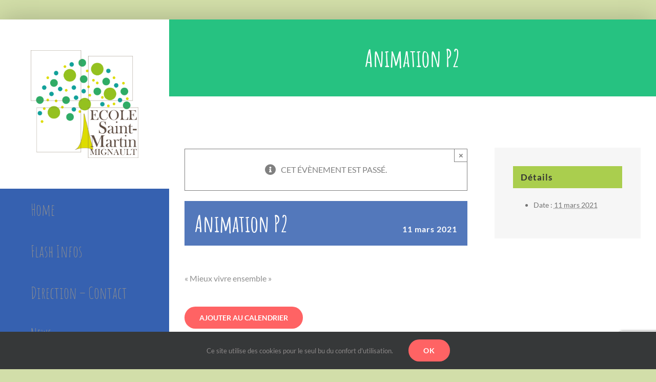

--- FILE ---
content_type: text/html; charset=UTF-8
request_url: http://ecole-saintmartin.be/event/animation-p2-4/
body_size: 49407
content:
<!DOCTYPE html>
<html class="avada-html-layout-boxed avada-html-header-position-left avada-html-has-bg-image" lang="fr-FR" prefix="og: http://ogp.me/ns# fb: http://ogp.me/ns/fb#">
<head>
	<meta http-equiv="X-UA-Compatible" content="IE=edge" />
	<meta http-equiv="Content-Type" content="text/html; charset=utf-8"/>
	<meta name="viewport" content="width=device-width, initial-scale=1" />
	<meta name='robots' content='index, follow, max-image-preview:large, max-snippet:-1, max-video-preview:-1' />
	<style>img:is([sizes="auto" i], [sizes^="auto," i]) { contain-intrinsic-size: 3000px 1500px }</style>
	
	<!-- This site is optimized with the Yoast SEO plugin v26.6 - https://yoast.com/wordpress/plugins/seo/ -->
	<title>Animation P2 - Ecole Saint-Martin Mignault</title>
	<link rel="canonical" href="http://ecole-saintmartin.be/event/animation-p2-4/" />
	<meta property="og:locale" content="fr_FR" />
	<meta property="og:type" content="article" />
	<meta property="og:title" content="Animation P2 - Ecole Saint-Martin Mignault" />
	<meta property="og:description" content="« Mieux vivre ensemble »" />
	<meta property="og:url" content="http://ecole-saintmartin.be/event/animation-p2-4/" />
	<meta property="og:site_name" content="Ecole Saint-Martin Mignault" />
	<meta name="twitter:card" content="summary_large_image" />
	<script type="application/ld+json" class="yoast-schema-graph">{"@context":"https://schema.org","@graph":[{"@type":"WebPage","@id":"http://ecole-saintmartin.be/event/animation-p2-4/","url":"http://ecole-saintmartin.be/event/animation-p2-4/","name":"Animation P2 - Ecole Saint-Martin Mignault","isPartOf":{"@id":"http://ecole-saintmartin.be/#website"},"datePublished":"2021-01-19T09:48:59+00:00","breadcrumb":{"@id":"http://ecole-saintmartin.be/event/animation-p2-4/#breadcrumb"},"inLanguage":"fr-FR","potentialAction":[{"@type":"ReadAction","target":["http://ecole-saintmartin.be/event/animation-p2-4/"]}]},{"@type":"BreadcrumbList","@id":"http://ecole-saintmartin.be/event/animation-p2-4/#breadcrumb","itemListElement":[{"@type":"ListItem","position":1,"name":"Accueil","item":"http://ecole-saintmartin.be/"},{"@type":"ListItem","position":2,"name":"Évènements","item":"http://ecole-saintmartin.be/events/"},{"@type":"ListItem","position":3,"name":"Animation P2"}]},{"@type":"WebSite","@id":"http://ecole-saintmartin.be/#website","url":"http://ecole-saintmartin.be/","name":"Ecole Saint-Martin Mignault","description":"Un site utilisant Réseau WordPress EA2W","potentialAction":[{"@type":"SearchAction","target":{"@type":"EntryPoint","urlTemplate":"http://ecole-saintmartin.be/?s={search_term_string}"},"query-input":{"@type":"PropertyValueSpecification","valueRequired":true,"valueName":"search_term_string"}}],"inLanguage":"fr-FR"},{"@type":"Event","name":"Animation P2","description":"« Mieux vivre ensemble »","url":"http://ecole-saintmartin.be/event/animation-p2-4/","eventAttendanceMode":"https://schema.org/OfflineEventAttendanceMode","eventStatus":"https://schema.org/EventScheduled","startDate":"2021-03-11T00:00:00+01:00","endDate":"2021-03-11T23:59:59+01:00","@id":"http://ecole-saintmartin.be/event/animation-p2-4/#event","mainEntityOfPage":{"@id":"http://ecole-saintmartin.be/event/animation-p2-4/"}}]}</script>
	<!-- / Yoast SEO plugin. -->


<link rel="alternate" type="application/rss+xml" title="Ecole Saint-Martin Mignault &raquo; Flux" href="http://ecole-saintmartin.be/feed/" />
<link rel="alternate" type="application/rss+xml" title="Ecole Saint-Martin Mignault &raquo; Flux des commentaires" href="http://ecole-saintmartin.be/comments/feed/" />
<link rel="alternate" type="text/calendar" title="Ecole Saint-Martin Mignault &raquo; Flux iCal" href="http://ecole-saintmartin.be/events/?ical=1" />
					<link rel="shortcut icon" href="http://ecole-saintmartin.be/wp-content/uploads/sites/11/2021/09/LOGO-SANS-FOND-64.png" type="image/x-icon" />
		
		
					<!-- Android Icon -->
			<link rel="icon" sizes="192x192" href="http://ecole-saintmartin.be/wp-content/uploads/sites/11/2021/09/LOGO-SANS-FOND-120.png">
		
					<!-- MS Edge Icon -->
			<meta name="msapplication-TileImage" content="http://ecole-saintmartin.be/wp-content/uploads/sites/11/2021/09/LOGO-SANS-FOND-152.png">
				<link rel="alternate" type="application/rss+xml" title="Ecole Saint-Martin Mignault &raquo; Animation P2 Flux des commentaires" href="http://ecole-saintmartin.be/event/animation-p2-4/feed/" />
					<meta name="description" content="&quot;Mieux vivre ensemble&quot;"/>
				
		<meta property="og:locale" content="fr_FR"/>
		<meta property="og:type" content="article"/>
		<meta property="og:site_name" content="Ecole Saint-Martin Mignault"/>
		<meta property="og:title" content="Animation P2 - Ecole Saint-Martin Mignault"/>
				<meta property="og:description" content="&quot;Mieux vivre ensemble&quot;"/>
				<meta property="og:url" content="http://ecole-saintmartin.be/event/animation-p2-4/"/>
																				<meta property="og:image" content="http://ecole-saintmartin.be/wp-content/uploads/sites/11/2017/08/LOGO-SANS-FOND.png"/>
		<meta property="og:image:width" content="2170"/>
		<meta property="og:image:height" content="2163"/>
		<meta property="og:image:type" content="image/png"/>
				<link rel='stylesheet' id='fusion-dynamic-css-css' href='http://ecole-saintmartin.be/wp-content/uploads/sites/11/fusion-styles/_blog-11-b5689dcd06ec73a1a82df4299b15230f.min.css?ver=3.13.1' type='text/css' media='all' />
<script type="text/javascript" src="http://ecole-saintmartin.be/wp-includes/js/jquery/jquery.min.js?ver=3.7.1" id="jquery-core-js"></script>
<script type="text/javascript" src="http://ecole-saintmartin.be/wp-content/plugins/the-events-calendar/common/build/js/tribe-common.js?ver=9c44e11f3503a33e9540" id="tribe-common-js"></script>
<script type="text/javascript" src="http://ecole-saintmartin.be/wp-content/plugins/the-events-calendar/build/js/views/breakpoints.js?ver=4208de2df2852e0b91ec" id="tribe-events-views-v2-breakpoints-js"></script>
<link rel="https://api.w.org/" href="http://ecole-saintmartin.be/wp-json/" /><link rel="alternate" title="JSON" type="application/json" href="http://ecole-saintmartin.be/wp-json/wp/v2/tribe_events/16127" /><link rel="EditURI" type="application/rsd+xml" title="RSD" href="http://ecole-saintmartin.be/xmlrpc.php?rsd" />
<meta name="generator" content="WordPress 6.8.3" />
<link rel='shortlink' href='http://ecole-saintmartin.be/?p=16127' />
<link rel="alternate" title="oEmbed (JSON)" type="application/json+oembed" href="http://ecole-saintmartin.be/wp-json/oembed/1.0/embed?url=http%3A%2F%2Fecole-saintmartin.be%2Fevent%2Fanimation-p2-4%2F" />
<link rel="alternate" title="oEmbed (XML)" type="text/xml+oembed" href="http://ecole-saintmartin.be/wp-json/oembed/1.0/embed?url=http%3A%2F%2Fecole-saintmartin.be%2Fevent%2Fanimation-p2-4%2F&#038;format=xml" />
<meta name="tec-api-version" content="v1"><meta name="tec-api-origin" content="http://ecole-saintmartin.be"><link rel="alternate" href="http://ecole-saintmartin.be/wp-json/tribe/events/v1/events/16127" /><link rel="preload" href="http://ecole-saintmartin.be/wp-content/themes/Avada/includes/lib/assets/fonts/icomoon/awb-icons.woff" as="font" type="font/woff" crossorigin><link rel="preload" href="//ecole-saintmartin.be/wp-content/themes/Avada/includes/lib/assets/fonts/fontawesome/webfonts/fa-brands-400.woff2" as="font" type="font/woff2" crossorigin><link rel="preload" href="//ecole-saintmartin.be/wp-content/themes/Avada/includes/lib/assets/fonts/fontawesome/webfonts/fa-regular-400.woff2" as="font" type="font/woff2" crossorigin><link rel="preload" href="//ecole-saintmartin.be/wp-content/themes/Avada/includes/lib/assets/fonts/fontawesome/webfonts/fa-solid-900.woff2" as="font" type="font/woff2" crossorigin><style type="text/css" id="css-fb-visibility">@media screen and (max-width: 640px){.fusion-no-small-visibility{display:none !important;}body .sm-text-align-center{text-align:center !important;}body .sm-text-align-left{text-align:left !important;}body .sm-text-align-right{text-align:right !important;}body .sm-flex-align-center{justify-content:center !important;}body .sm-flex-align-flex-start{justify-content:flex-start !important;}body .sm-flex-align-flex-end{justify-content:flex-end !important;}body .sm-mx-auto{margin-left:auto !important;margin-right:auto !important;}body .sm-ml-auto{margin-left:auto !important;}body .sm-mr-auto{margin-right:auto !important;}body .fusion-absolute-position-small{position:absolute;top:auto;width:100%;}.awb-sticky.awb-sticky-small{ position: sticky; top: var(--awb-sticky-offset,0); }}@media screen and (min-width: 641px) and (max-width: 1024px){.fusion-no-medium-visibility{display:none !important;}body .md-text-align-center{text-align:center !important;}body .md-text-align-left{text-align:left !important;}body .md-text-align-right{text-align:right !important;}body .md-flex-align-center{justify-content:center !important;}body .md-flex-align-flex-start{justify-content:flex-start !important;}body .md-flex-align-flex-end{justify-content:flex-end !important;}body .md-mx-auto{margin-left:auto !important;margin-right:auto !important;}body .md-ml-auto{margin-left:auto !important;}body .md-mr-auto{margin-right:auto !important;}body .fusion-absolute-position-medium{position:absolute;top:auto;width:100%;}.awb-sticky.awb-sticky-medium{ position: sticky; top: var(--awb-sticky-offset,0); }}@media screen and (min-width: 1025px){.fusion-no-large-visibility{display:none !important;}body .lg-text-align-center{text-align:center !important;}body .lg-text-align-left{text-align:left !important;}body .lg-text-align-right{text-align:right !important;}body .lg-flex-align-center{justify-content:center !important;}body .lg-flex-align-flex-start{justify-content:flex-start !important;}body .lg-flex-align-flex-end{justify-content:flex-end !important;}body .lg-mx-auto{margin-left:auto !important;margin-right:auto !important;}body .lg-ml-auto{margin-left:auto !important;}body .lg-mr-auto{margin-right:auto !important;}body .fusion-absolute-position-large{position:absolute;top:auto;width:100%;}.awb-sticky.awb-sticky-large{ position: sticky; top: var(--awb-sticky-offset,0); }}</style><style type="text/css">.recentcomments a{display:inline !important;padding:0 !important;margin:0 !important;}</style>		<script type="text/javascript">
			var doc = document.documentElement;
			doc.setAttribute( 'data-useragent', navigator.userAgent );
		</script>
		
	</head>

<body class="wp-singular tribe_events-template-default single single-tribe_events postid-16127 wp-theme-Avada tribe-no-js page-template-avada tribe-filter-live fusion-image-hovers fusion-pagination-sizing fusion-button_type-flat fusion-button_span-no fusion-button_gradient-linear avada-image-rollover-circle-yes avada-image-rollover-yes avada-image-rollover-direction-fade fusion-body ltr no-tablet-sticky-header no-mobile-sticky-header no-mobile-slidingbar no-mobile-totop avada-has-rev-slider-styles fusion-disable-outline fusion-sub-menu-fade mobile-logo-pos-left layout-boxed-mode avada-has-boxed-modal-shadow-light layout-scroll-offset-full side-header side-header-left menu-text-align-left mobile-menu-design-modern fusion-hide-pagination-text fusion-header-layout-v1 avada-responsive avada-footer-fx-none avada-menu-highlight-style-background fusion-search-form-classic fusion-main-menu-search-dropdown fusion-avatar-square avada-dropdown-styles avada-blog-layout-grid avada-blog-archive-layout-grid avada-ec-not-100-width avada-ec-meta-layout-sidebar avada-header-shadow-no avada-has-logo-background avada-menu-icon-position-left avada-has-mobile-menu-search avada-has-breadcrumb-mobile-hidden avada-has-titlebar-bar_and_content avada-header-border-color-full-transparent avada-has-bg-image-full avada-has-pagination-padding avada-flyout-menu-direction-fade avada-ec-views-v2 events-single tribe-events-style-full tribe-events-style-theme" data-awb-post-id="0">
		<a class="skip-link screen-reader-text" href="#content">Skip to content</a>

	<div id="boxed-wrapper">
							
		<div id="wrapper" class="fusion-wrapper">
			<div id="home" style="position:relative;top:-1px;"></div>
							
																
<div id="side-header-sticky"></div>
<div id="side-header" class="clearfix fusion-mobile-menu-design-modern fusion-sticky-logo-1 fusion-mobile-logo-1 fusion-sticky-menu-">
	<div class="side-header-wrapper">
								<div class="side-header-content fusion-logo-left fusion-mobile-logo-1">
				<div class="fusion-logo" data-margin-top="60px" data-margin-bottom="60px" data-margin-left="0px" data-margin-right="0px">
			<a class="fusion-logo-link"  href="http://ecole-saintmartin.be/" >

						<!-- standard logo -->
			<img src="http://ecole-saintmartin.be/wp-content/uploads/sites/11/2017/08/LOGO-SANS-FOND.png" srcset="http://ecole-saintmartin.be/wp-content/uploads/sites/11/2017/08/LOGO-SANS-FOND.png 1x, http://ecole-saintmartin.be/wp-content/uploads/sites/11/2017/08/LOGO-SANS-FOND.png 2x" width="2170" height="2163" style="max-height:2163px;height:auto;" alt="Ecole Saint-Martin Mignault Logo" data-retina_logo_url="http://ecole-saintmartin.be/wp-content/uploads/sites/11/2017/08/LOGO-SANS-FOND.png" class="fusion-standard-logo" />

											<!-- mobile logo -->
				<img src="http://ecole-saintmartin.be/wp-content/uploads/sites/11/2017/08/LOGO-SANS-FOND.png" srcset="http://ecole-saintmartin.be/wp-content/uploads/sites/11/2017/08/LOGO-SANS-FOND.png 1x" width="2170" height="2163" alt="Ecole Saint-Martin Mignault Logo" data-retina_logo_url="" class="fusion-mobile-logo" />
			
					</a>
		</div>		</div>
		<div class="fusion-main-menu-container fusion-logo-menu-left">
			<nav class="fusion-main-menu" aria-label="Main Menu"><ul id="menu-agency-main-menu" class="fusion-menu"><li  id="menu-item-15007"  class="menu-item menu-item-type-post_type menu-item-object-page menu-item-home menu-item-15007"  data-item-id="15007"><a  href="http://ecole-saintmartin.be/" class="fusion-background-highlight"><span class="menu-text">Home</span></a></li><li  id="menu-item-18893"  class="menu-item menu-item-type-post_type menu-item-object-page menu-item-18893"  data-item-id="18893"><a  href="http://ecole-saintmartin.be/flash-infos/" class="fusion-background-highlight"><span class="menu-text">Flash Infos</span></a></li><li  id="menu-item-15020"  class="menu-item menu-item-type-post_type menu-item-object-page menu-item-15020"  data-item-id="15020"><a  href="http://ecole-saintmartin.be/direction-contact/" class="fusion-background-highlight"><span class="menu-text">Direction – Contact</span></a></li><li  id="menu-item-15015"  class="menu-item menu-item-type-post_type menu-item-object-page menu-item-15015"  data-item-id="15015"><a  href="http://ecole-saintmartin.be/home-2/latest-posts/" class="fusion-background-highlight"><span class="menu-text">News</span></a></li><li  id="menu-item-15462"  class="menu-item menu-item-type-taxonomy menu-item-object-category menu-item-15462"  data-item-id="15462"><a  href="http://ecole-saintmartin.be/category/journal-numerique/" class="fusion-background-highlight"><span class="menu-text">journal numérique</span></a></li><li  id="menu-item-15012"  class="menu-item menu-item-type-post_type menu-item-object-page menu-item-has-children menu-item-15012 fusion-dropdown-menu"  data-item-id="15012"><a  href="http://ecole-saintmartin.be/home-2/gallery/classes-vertes-2018/galleries/" class="fusion-background-highlight"><span class="menu-text">Galeries</span></a><ul class="sub-menu"><li  id="menu-item-15167"  class="menu-item menu-item-type-post_type menu-item-object-page menu-item-15167 fusion-dropdown-submenu" ><a  href="http://ecole-saintmartin.be/accueil-m1/" class="fusion-background-highlight"><span>Accueil/M1</span></a></li><li  id="menu-item-15166"  class="menu-item menu-item-type-post_type menu-item-object-page menu-item-15166 fusion-dropdown-submenu" ><a  href="http://ecole-saintmartin.be/m2-m3/" class="fusion-background-highlight"><span>M2/M3</span></a></li><li  id="menu-item-15165"  class="menu-item menu-item-type-post_type menu-item-object-page menu-item-15165 fusion-dropdown-submenu" ><a  href="http://ecole-saintmartin.be/p1-p2/" class="fusion-background-highlight"><span>P1/P2</span></a></li><li  id="menu-item-15164"  class="menu-item menu-item-type-post_type menu-item-object-page menu-item-15164 fusion-dropdown-submenu" ><a  href="http://ecole-saintmartin.be/p3-p4/" class="fusion-background-highlight"><span>P3/P4</span></a></li><li  id="menu-item-15163"  class="menu-item menu-item-type-post_type menu-item-object-page menu-item-15163 fusion-dropdown-submenu" ><a  href="http://ecole-saintmartin.be/p5-p6/" class="fusion-background-highlight"><span>P5/P6</span></a></li><li  id="menu-item-15162"  class="menu-item menu-item-type-post_type menu-item-object-page menu-item-15162 fusion-dropdown-submenu" ><a  href="http://ecole-saintmartin.be/vie-de-lecole/" class="fusion-background-highlight"><span>Vie de l’école</span></a></li></ul></li><li  id="menu-item-15172"  class="menu-item menu-item-type-custom menu-item-object-custom menu-item-15172"  data-item-id="15172"><a  href="https://www.facebook.com/apestmartin" class="fusion-background-highlight"><span class="menu-text">APE</span></a></li><li  id="menu-item-17524"  class="menu-item menu-item-type-post_type menu-item-object-page menu-item-17524"  data-item-id="17524"><a  href="http://ecole-saintmartin.be/calendrier/" class="fusion-background-highlight"><span class="menu-text">Agenda</span></a></li><li  id="menu-item-15016"  class="menu-item menu-item-type-post_type menu-item-object-page menu-item-has-children menu-item-15016 fusion-dropdown-menu"  data-item-id="15016"><a  href="http://ecole-saintmartin.be/infos-pratiques/" class="fusion-background-highlight"><span class="menu-text">Infos pratiques</span></a><ul class="sub-menu"><li  id="menu-item-15018"  class="menu-item menu-item-type-post_type menu-item-object-page menu-item-15018 fusion-dropdown-submenu" ><a  href="http://ecole-saintmartin.be/les-repas/" class="fusion-background-highlight"><span>Les repas</span></a></li><li  id="menu-item-15017"  class="menu-item menu-item-type-post_type menu-item-object-page menu-item-15017 fusion-dropdown-submenu" ><a  href="http://ecole-saintmartin.be/pms/" class="fusion-background-highlight"><span>PMS</span></a></li></ul></li><li  id="menu-item-17427"  class="menu-item menu-item-type-post_type menu-item-object-page menu-item-17427"  data-item-id="17427"><a  href="http://ecole-saintmartin.be/projet-decole/" class="fusion-background-highlight"><span class="menu-text">Projet d’école</span></a></li><li  id="menu-item-17851"  class="menu-item menu-item-type-post_type menu-item-object-page menu-item-17851"  data-item-id="17851"><a  href="http://ecole-saintmartin.be/eveil-a-la-danse/" class="fusion-background-highlight"><span class="menu-text">Eveil à la danse</span></a></li><li  id="menu-item-15171"  class="menu-item menu-item-type-post_type menu-item-object-page menu-item-has-children menu-item-15171 fusion-dropdown-menu"  data-item-id="15171"><a  href="http://ecole-saintmartin.be/archives/" class="fusion-background-highlight"><span class="menu-text">Archives</span></a><ul class="sub-menu"><li  id="menu-item-15010"  class="menu-item menu-item-type-post_type menu-item-object-page menu-item-15010 fusion-dropdown-submenu" ><a  href="http://ecole-saintmartin.be/classes-de-ville-2020/" class="fusion-background-highlight"><span>Classes de ville Malines 2020</span></a></li><li  id="menu-item-15009"  class="menu-item menu-item-type-post_type menu-item-object-page menu-item-15009 fusion-dropdown-submenu" ><a  href="http://ecole-saintmartin.be/classes-de-sport-2020/" class="fusion-background-highlight"><span>Classes de sport 2020</span></a></li><li  id="menu-item-15008"  class="menu-item menu-item-type-post_type menu-item-object-page menu-item-15008 fusion-dropdown-submenu" ><a  href="http://ecole-saintmartin.be/classes-de-neige-2019/" class="fusion-background-highlight"><span>Classes de neige 2019</span></a></li><li  id="menu-item-15011"  class="menu-item menu-item-type-post_type menu-item-object-page menu-item-15011 fusion-dropdown-submenu" ><a  href="http://ecole-saintmartin.be/home-2/gallery/classes-vertes-2018/" class="fusion-background-highlight"><span>Classes vertes 2018</span></a></li><li  id="menu-item-15013"  class="menu-item menu-item-type-post_type menu-item-object-page menu-item-15013 fusion-dropdown-submenu" ><a  href="http://ecole-saintmartin.be/home-2/gallery/classes-vertes-2018/galleries/saint-nicolas-2017/" class="fusion-background-highlight"><span>Saint-Nicolas 2017</span></a></li></ul></li><li  id="menu-item-17531"  class="menu-item menu-item-type-post_type menu-item-object-page menu-item-17531"  data-item-id="17531"><a  href="http://ecole-saintmartin.be/pastorale-scolaire/" class="fusion-background-highlight"><span class="menu-text">Pastorale scolaire</span></a></li><li  id="menu-item-17533"  class="menu-item menu-item-type-post_type menu-item-object-page menu-item-17533"  data-item-id="17533"><a  href="http://ecole-saintmartin.be/conseil-de-participation/" class="fusion-background-highlight"><span class="menu-text">Conseil de participation</span></a></li><li  id="menu-item-17584"  class="menu-item menu-item-type-post_type menu-item-object-page menu-item-17584"  data-item-id="17584"><a  href="http://ecole-saintmartin.be/ecole-du-dehors/" class="fusion-background-highlight"><span class="menu-text">Ecole du dehors</span></a></li><li  id="menu-item-20126"  class="menu-item menu-item-type-post_type menu-item-object-page menu-item-20126"  data-item-id="20126"><a  href="http://ecole-saintmartin.be/location-de-salle-le-foyer/" class="fusion-background-highlight"><span class="menu-text">Location de salle – « Le Foyer »</span></a></li></ul></nav>	<div class="fusion-mobile-menu-icons">
							<a href="#" class="fusion-icon awb-icon-bars" aria-label="Toggle mobile menu" aria-expanded="false"></a>
		
					<a href="#" class="fusion-icon awb-icon-search" aria-label="Toggle mobile search"></a>
		
		
			</div>

<nav class="fusion-mobile-nav-holder fusion-mobile-menu-text-align-left" aria-label="Main Menu Mobile"></nav>

		</div>

		
<div class="fusion-clearfix"></div>
<div class="fusion-mobile-menu-search">
			<form role="search" class="searchform fusion-search-form  fusion-search-form-classic" method="get" action="http://ecole-saintmartin.be/">
			<div class="fusion-search-form-content">

				
				<div class="fusion-search-field search-field">
					<label><span class="screen-reader-text">Rechercher</span>
													<input type="search" value="" name="s" class="s" placeholder="Rechercher..." required aria-required="true" aria-label="Rechercher..."/>
											</label>
				</div>
				<div class="fusion-search-button search-button">
					<input type="submit" class="fusion-search-submit searchsubmit" aria-label="Recherche" value="&#xf002;" />
									</div>

				
			</div>


			
		</form>
		</div>

								
			<div class="side-header-content side-header-content-1-2">
											</div>
		
		
					</div>
	<style>
	.side-header-styling-wrapper > div {
		display: none !important;
	}

	.side-header-styling-wrapper .side-header-background-image,
	.side-header-styling-wrapper .side-header-background-color,
	.side-header-styling-wrapper .side-header-border {
		display: block !important;
	}
	</style>
	<div class="side-header-styling-wrapper" style="overflow:hidden;">
		<div class="side-header-background-image"></div>
		<div class="side-header-background-color"></div>
		<div class="side-header-border"></div>
	</div>
</div>

					
							<div id="sliders-container" class="fusion-slider-visibility">
					</div>
				
					
							
			<section class="avada-page-titlebar-wrapper" aria-label="Barre de Titre de la page">
	<div class="fusion-page-title-bar fusion-page-title-bar-breadcrumbs fusion-page-title-bar-center">
		<div class="fusion-page-title-row">
			<div class="fusion-page-title-wrapper">
				<div class="fusion-page-title-captions">

																							<h1 class="">Animation P2</h1>

											
																
				</div>

				
			</div>
		</div>
	</div>
</section>

						<main id="main" class="clearfix ">
				<div class="fusion-row" style="">
<section id="content" style="float: left;">
					<div id="post-0" class="post-0 page type-page status-publish hentry">
			
			
			<div class="post-content">
				<section id="tribe-events" role="main"><div class="tribe-events-before-html"></div><span class="tribe-events-ajax-loading"><img class="tribe-events-spinner-medium" src="http://ecole-saintmartin.be/wp-content/plugins/the-events-calendar/src/resources/images/tribe-loading.gif" alt="Chargement Évènements" /></span>
<div id="tribe-events-content" class="tribe-events-single">
	
		
		<!-- Notices -->
		<div class="fusion-alert alert general alert-info fusion-alert-center tribe-events-notices fusion-alert-capitalize awb-alert-native-link-color alert-dismissable awb-alert-close-boxed" role="alert"><div class="fusion-alert-content-wrapper"><span class="alert-icon"><i class="awb-icon-info-circle" aria-hidden="true"></i></span><span class="fusion-alert-content"><span>Cet évènement est passé.</span></span></div><button type="button" class="close toggle-alert" data-dismiss="alert" aria-label="Close">&times;</button></div>
					<div id="post-16127" class="post-16127 tribe_events type-tribe_events status-publish hentry">
															<div class="fusion-events-featured-image fusion-events-single-title">
									<div class="fusion-events-single-title-content">
			<h2 class="tribe-events-single-event-title summary entry-title">Animation P2</h2>			<div class="tribe-events-schedule updated published tribe-clearfix">
				<h3><span class="tribe-event-date-start">11 mars 2021</span></h3>							</div>
		</div>
													</div>
				
				<!-- Event content -->
								<div class="tribe-events-single-event-description tribe-events-content entry-content description">
					<p>« Mieux vivre ensemble »</p>
				</div>
				<!-- .tribe-events-single-event-description -->
				<div class="tribe-events tribe-common">
	<div class="tribe-events-c-subscribe-dropdown__container">
		<div class="tribe-events-c-subscribe-dropdown">
			<div class="tribe-common-c-btn-border tribe-events-c-subscribe-dropdown__button">
				<svg
	 class="tribe-common-c-svgicon tribe-common-c-svgicon--cal-export tribe-events-c-subscribe-dropdown__export-icon" 	aria-hidden="true"
	viewBox="0 0 23 17"
	xmlns="http://www.w3.org/2000/svg"
>
	<path fill-rule="evenodd" clip-rule="evenodd" d="M.128.896V16.13c0 .211.145.383.323.383h15.354c.179 0 .323-.172.323-.383V.896c0-.212-.144-.383-.323-.383H.451C.273.513.128.684.128.896Zm16 6.742h-.901V4.679H1.009v10.729h14.218v-3.336h.901V7.638ZM1.01 1.614h14.218v2.058H1.009V1.614Z" />
	<path d="M20.5 9.846H8.312M18.524 6.953l2.89 2.909-2.855 2.855" stroke-width="1.2" stroke-linecap="round" stroke-linejoin="round"/>
</svg>
				<button
					class="tribe-events-c-subscribe-dropdown__button-text"
					aria-expanded="false"
					aria-controls="tribe-events-subscribe-dropdown-content"
					aria-label="Afficher les liens permettant d’ajouter des évènements à votre calendrier"
				>
					Ajouter au calendrier				</button>
				<svg
	 class="tribe-common-c-svgicon tribe-common-c-svgicon--caret-down tribe-events-c-subscribe-dropdown__button-icon" 	aria-hidden="true"
	viewBox="0 0 10 7"
	xmlns="http://www.w3.org/2000/svg"
>
	<path fill-rule="evenodd" clip-rule="evenodd" d="M1.008.609L5 4.6 8.992.61l.958.958L5 6.517.05 1.566l.958-.958z" class="tribe-common-c-svgicon__svg-fill"/>
</svg>
			</div>
			<div id="tribe-events-subscribe-dropdown-content" class="tribe-events-c-subscribe-dropdown__content">
				<ul class="tribe-events-c-subscribe-dropdown__list">
											
<li class="tribe-events-c-subscribe-dropdown__list-item tribe-events-c-subscribe-dropdown__list-item--gcal">
	<a
		href="https://www.google.com/calendar/event?action=TEMPLATE&#038;dates=20210311T000000/20210311T235959&#038;text=Animation%20P2&#038;details=%22Mieux+vivre+ensemble%22&#038;trp=false&#038;ctz=Europe/Paris&#038;sprop=website:http://ecole-saintmartin.be"
		class="tribe-events-c-subscribe-dropdown__list-item-link"
		target="_blank"
		rel="noopener noreferrer nofollow noindex"
	>
		Google Agenda	</a>
</li>
											
<li class="tribe-events-c-subscribe-dropdown__list-item tribe-events-c-subscribe-dropdown__list-item--ical">
	<a
		href="webcal://ecole-saintmartin.be/event/animation-p2-4/?ical=1"
		class="tribe-events-c-subscribe-dropdown__list-item-link"
		target="_blank"
		rel="noopener noreferrer nofollow noindex"
	>
		iCalendar	</a>
</li>
											
<li class="tribe-events-c-subscribe-dropdown__list-item tribe-events-c-subscribe-dropdown__list-item--outlook-365">
	<a
		href="https://outlook.office.com/owa/?path=/calendar/action/compose&#038;rrv=addevent&#038;startdt=2021-03-11T00%3A00%3A00%2B01%3A00&#038;enddt=2021-03-11T00%3A00%3A00&#038;location&#038;subject=Animation%20P2&#038;body=%22Mieux%20vivre%20ensemble%22"
		class="tribe-events-c-subscribe-dropdown__list-item-link"
		target="_blank"
		rel="noopener noreferrer nofollow noindex"
	>
		Outlook 365	</a>
</li>
											
<li class="tribe-events-c-subscribe-dropdown__list-item tribe-events-c-subscribe-dropdown__list-item--outlook-live">
	<a
		href="https://outlook.live.com/owa/?path=/calendar/action/compose&#038;rrv=addevent&#038;startdt=2021-03-11T00%3A00%3A00%2B01%3A00&#038;enddt=2021-03-11T00%3A00%3A00&#038;location&#038;subject=Animation%20P2&#038;body=%22Mieux%20vivre%20ensemble%22"
		class="tribe-events-c-subscribe-dropdown__list-item-link"
		target="_blank"
		rel="noopener noreferrer nofollow noindex"
	>
		Outlook Live	</a>
</li>
									</ul>
			</div>
		</div>
	</div>
</div>

				<!-- Event meta -->
											</div> <!-- #post-x -->

				<div class="fusion-sharing-box fusion-theme-sharing-box fusion-single-sharing-box">
		<h4>Partagez !</h4>
		<div class="fusion-social-networks boxed-icons"><div class="fusion-social-networks-wrapper"><a  class="fusion-social-network-icon fusion-tooltip fusion-facebook awb-icon-facebook" style="color:#ffffff;background-color:#3b5998;border-color:#3b5998;" data-placement="top" data-title="Facebook" data-toggle="tooltip" title="Facebook" href="https://www.facebook.com/sharer.php?u=http%3A%2F%2Fecole-saintmartin.be%2Fevent%2Fanimation-p2-4%2F&amp;t=Animation%20P2" target="_blank" rel="noreferrer"><span class="screen-reader-text">Facebook</span></a><a  class="fusion-social-network-icon fusion-tooltip fusion-twitter awb-icon-twitter" style="color:#ffffff;background-color:#000000;border-color:#000000;" data-placement="top" data-title="X" data-toggle="tooltip" title="X" href="https://x.com/intent/post?url=http%3A%2F%2Fecole-saintmartin.be%2Fevent%2Fanimation-p2-4%2F&amp;text=Animation%20P2" target="_blank" rel="noopener noreferrer"><span class="screen-reader-text">X</span></a><a  class="fusion-social-network-icon fusion-tooltip fusion-reddit awb-icon-reddit" style="color:#ffffff;background-color:#ff4500;border-color:#ff4500;" data-placement="top" data-title="Reddit" data-toggle="tooltip" title="Reddit" href="https://reddit.com/submit?url=http://ecole-saintmartin.be/event/animation-p2-4/&amp;title=Animation%20P2" target="_blank" rel="noopener noreferrer"><span class="screen-reader-text">Reddit</span></a><a  class="fusion-social-network-icon fusion-tooltip fusion-linkedin awb-icon-linkedin" style="color:#ffffff;background-color:#0077b5;border-color:#0077b5;" data-placement="top" data-title="LinkedIn" data-toggle="tooltip" title="LinkedIn" href="https://www.linkedin.com/shareArticle?mini=true&amp;url=http%3A%2F%2Fecole-saintmartin.be%2Fevent%2Fanimation-p2-4%2F&amp;title=Animation%20P2&amp;summary=%22Mieux%20vivre%20ensemble%22" target="_blank" rel="noopener noreferrer"><span class="screen-reader-text">LinkedIn</span></a><a  class="fusion-social-network-icon fusion-tooltip fusion-whatsapp awb-icon-whatsapp" style="color:#ffffff;background-color:#77e878;border-color:#77e878;" data-placement="top" data-title="WhatsApp" data-toggle="tooltip" title="WhatsApp" href="https://api.whatsapp.com/send?text=http%3A%2F%2Fecole-saintmartin.be%2Fevent%2Fanimation-p2-4%2F" target="_blank" rel="noopener noreferrer"><span class="screen-reader-text">WhatsApp</span></a><a  class="fusion-social-network-icon fusion-tooltip fusion-tumblr awb-icon-tumblr" style="color:#ffffff;background-color:#35465c;border-color:#35465c;" data-placement="top" data-title="Tumblr" data-toggle="tooltip" title="Tumblr" href="https://www.tumblr.com/share/link?url=http%3A%2F%2Fecole-saintmartin.be%2Fevent%2Fanimation-p2-4%2F&amp;name=Animation%20P2&amp;description=%26quot%3BMieux%20vivre%20ensemble%26quot%3B" target="_blank" rel="noopener noreferrer"><span class="screen-reader-text">Tumblr</span></a><a  class="fusion-social-network-icon fusion-tooltip fusion-pinterest awb-icon-pinterest" style="color:#ffffff;background-color:#bd081c;border-color:#bd081c;" data-placement="top" data-title="Pinterest" data-toggle="tooltip" title="Pinterest" href="https://pinterest.com/pin/create/button/?url=http%3A%2F%2Fecole-saintmartin.be%2Fevent%2Fanimation-p2-4%2F&amp;description=%26quot%3BMieux%20vivre%20ensemble%26quot%3B&amp;media=" target="_blank" rel="noopener noreferrer"><span class="screen-reader-text">Pinterest</span></a><a  class="fusion-social-network-icon fusion-tooltip fusion-vk awb-icon-vk" style="color:#ffffff;background-color:#45668e;border-color:#45668e;" data-placement="top" data-title="Vk" data-toggle="tooltip" title="Vk" href="https://vk.com/share.php?url=http%3A%2F%2Fecole-saintmartin.be%2Fevent%2Fanimation-p2-4%2F&amp;title=Animation%20P2&amp;description=%26quot%3BMieux%20vivre%20ensemble%26quot%3B" target="_blank" rel="noopener noreferrer"><span class="screen-reader-text">Vk</span></a><a  class="fusion-social-network-icon fusion-tooltip fusion-xing awb-icon-xing" style="color:#ffffff;background-color:#026466;border-color:#026466;" data-placement="top" data-title="Xing" data-toggle="tooltip" title="Xing" href="https://www.xing.com/social_plugins/share/new?sc_p=xing-share&amp;h=1&amp;url=http%3A%2F%2Fecole-saintmartin.be%2Fevent%2Fanimation-p2-4%2F" target="_blank" rel="noopener noreferrer"><span class="screen-reader-text">Xing</span></a><a  class="fusion-social-network-icon fusion-tooltip fusion-mail awb-icon-mail fusion-last-social-icon" style="color:#ffffff;background-color:#000000;border-color:#000000;" data-placement="top" data-title="Email" data-toggle="tooltip" title="Email" href="mailto:?body=http://ecole-saintmartin.be/event/animation-p2-4/&amp;subject=Animation%20P2" target="_self" rel="noopener noreferrer"><span class="screen-reader-text">Email</span></a><div class="fusion-clearfix"></div></div></div>	</div>
	
					
		<!-- Event footer -->
		<div id="tribe-events-footer">
			<!-- Navigation -->
			<h3 class="tribe-events-visuallyhidden">Navigation Évènement</h3>
			<ul class="tribe-events-sub-nav">
				<li class="tribe-events-nav-previous"><a href="http://ecole-saintmartin.be/event/animation-p4-4/">Animation P4</a></li>
				<li class="tribe-events-nav-next"><a href="http://ecole-saintmartin.be/event/animation-p3-3/">Animation P3</a></li>
			</ul>
			<!-- .tribe-events-sub-nav -->
		</div>
		<!-- #tribe-events-footer -->
			

</div><!-- #tribe-events-content -->
<div class="tribe-events-after-html"></div>
<!--
This calendar is powered by The Events Calendar.
http://evnt.is/18wn
-->
</section>							</div>
																													</div>
	</section>
<aside id="sidebar" class="sidebar fusion-widget-area fusion-content-widget-area fusion-sidebar-right fusion-" style="float: right;" data="">
									
	<div class="tribe-events-single-section tribe-events-event-meta primary tribe-clearfix">


<div class="tribe-events-meta-group tribe-events-meta-group-details">
	<h4 class="tribe-events-single-section-title"> Détails </h4>
	<ul class="tribe-events-meta-list">

		
			<li class="tribe-events-meta-item">
				<span class="tribe-events-start-date-label tribe-events-meta-label">Date :</span>
				<span class="tribe-events-meta-value">
					<abbr class="tribe-events-abbr tribe-events-start-date published dtstart" title="2021-03-11"> 11 mars 2021 </abbr>
				</span>
			</li>

		
		
		
		
		
		
			</ul>
</div>

	</div>


		
			</aside>
						
					</div>  <!-- fusion-row -->
				</main>  <!-- #main -->
				
				
								
					
		<div class="fusion-footer">
					
	<footer class="fusion-footer-widget-area fusion-widget-area fusion-footer-widget-area-center">
		<div class="fusion-row">
			<div class="fusion-columns fusion-columns-2 fusion-widget-area">
				
																									<div class="fusion-column col-lg-6 col-md-6 col-sm-6">
													</div>
																										<div class="fusion-column fusion-column-last col-lg-6 col-md-6 col-sm-6">
													</div>
																																													
				<div class="fusion-clearfix"></div>
			</div> <!-- fusion-columns -->
		</div> <!-- fusion-row -->
	</footer> <!-- fusion-footer-widget-area -->

		</div> <!-- fusion-footer -->

		
																</div> <!-- wrapper -->
		</div> <!-- #boxed-wrapper -->
					
							<div class="fusion-boxed-shadow"></div>
							<a class="fusion-one-page-text-link fusion-page-load-link" tabindex="-1" href="#" aria-hidden="true">Page load link</a>

		<div class="avada-footer-scripts">
			<script type="text/javascript">var fusionNavIsCollapsed=function(e){var t,n;window.innerWidth<=e.getAttribute("data-breakpoint")?(e.classList.add("collapse-enabled"),e.classList.remove("awb-menu_desktop"),e.classList.contains("expanded")||window.dispatchEvent(new CustomEvent("fusion-mobile-menu-collapsed",{detail:{nav:e}})),(n=e.querySelectorAll(".menu-item-has-children.expanded")).length&&n.forEach((function(e){e.querySelector(".awb-menu__open-nav-submenu_mobile").setAttribute("aria-expanded","false")}))):(null!==e.querySelector(".menu-item-has-children.expanded .awb-menu__open-nav-submenu_click")&&e.querySelector(".menu-item-has-children.expanded .awb-menu__open-nav-submenu_click").click(),e.classList.remove("collapse-enabled"),e.classList.add("awb-menu_desktop"),null!==e.querySelector(".awb-menu__main-ul")&&e.querySelector(".awb-menu__main-ul").removeAttribute("style")),e.classList.add("no-wrapper-transition"),clearTimeout(t),t=setTimeout(()=>{e.classList.remove("no-wrapper-transition")},400),e.classList.remove("loading")},fusionRunNavIsCollapsed=function(){var e,t=document.querySelectorAll(".awb-menu");for(e=0;e<t.length;e++)fusionNavIsCollapsed(t[e])};function avadaGetScrollBarWidth(){var e,t,n,l=document.createElement("p");return l.style.width="100%",l.style.height="200px",(e=document.createElement("div")).style.position="absolute",e.style.top="0px",e.style.left="0px",e.style.visibility="hidden",e.style.width="200px",e.style.height="150px",e.style.overflow="hidden",e.appendChild(l),document.body.appendChild(e),t=l.offsetWidth,e.style.overflow="scroll",t==(n=l.offsetWidth)&&(n=e.clientWidth),document.body.removeChild(e),jQuery("html").hasClass("awb-scroll")&&10<t-n?10:t-n}fusionRunNavIsCollapsed(),window.addEventListener("fusion-resize-horizontal",fusionRunNavIsCollapsed);</script><script type="speculationrules">
{"prefetch":[{"source":"document","where":{"and":[{"href_matches":"\/*"},{"not":{"href_matches":["\/wp-*.php","\/wp-admin\/*","\/wp-content\/uploads\/sites\/11\/*","\/wp-content\/*","\/wp-content\/plugins\/*","\/wp-content\/themes\/Avada\/*","\/*\\?(.+)"]}},{"not":{"selector_matches":"a[rel~=\"nofollow\"]"}},{"not":{"selector_matches":".no-prefetch, .no-prefetch a"}}]},"eagerness":"conservative"}]}
</script>
		<script>
		( function ( body ) {
			'use strict';
			body.className = body.className.replace( /\btribe-no-js\b/, 'tribe-js' );
		} )( document.body );
		</script>
		<script> /* <![CDATA[ */var tribe_l10n_datatables = {"aria":{"sort_ascending":": activate to sort column ascending","sort_descending":": activate to sort column descending"},"length_menu":"Show _MENU_ entries","empty_table":"No data available in table","info":"Showing _START_ to _END_ of _TOTAL_ entries","info_empty":"Showing 0 to 0 of 0 entries","info_filtered":"(filtered from _MAX_ total entries)","zero_records":"No matching records found","search":"Search:","all_selected_text":"All items on this page were selected. ","select_all_link":"Select all pages","clear_selection":"Clear Selection.","pagination":{"all":"All","next":"Next","previous":"Previous"},"select":{"rows":{"0":"","_":": Selected %d rows","1":": Selected 1 row"}},"datepicker":{"dayNames":["dimanche","lundi","mardi","mercredi","jeudi","vendredi","samedi"],"dayNamesShort":["dim","lun","mar","mer","jeu","ven","sam"],"dayNamesMin":["D","L","M","M","J","V","S"],"monthNames":["janvier","f\u00e9vrier","mars","avril","mai","juin","juillet","ao\u00fbt","septembre","octobre","novembre","d\u00e9cembre"],"monthNamesShort":["janvier","f\u00e9vrier","mars","avril","mai","juin","juillet","ao\u00fbt","septembre","octobre","novembre","d\u00e9cembre"],"monthNamesMin":["Jan","F\u00e9v","Mar","Avr","Mai","Juin","Juil","Ao\u00fbt","Sep","Oct","Nov","D\u00e9c"],"nextText":"Next","prevText":"Prev","currentText":"Today","closeText":"Done","today":"Today","clear":"Clear"}};/* ]]> */ </script><div class="fusion-privacy-bar fusion-privacy-bar-bottom">
	<div class="fusion-privacy-bar-main">
		<span>Ce site utilise des cookies pour le seul bu du confort d'utilisation.					</span>
		<a href="#" class="fusion-privacy-bar-acceptance fusion-button fusion-button-default fusion-button-default-size fusion-button-span-no" data-alt-text="Update Settings" data-orig-text="Ok">
			Ok		</a>
			</div>
	</div>
<script type="text/javascript" src="http://ecole-saintmartin.be/wp-content/plugins/the-events-calendar/vendor/bootstrap-datepicker/js/bootstrap-datepicker.min.js?ver=6.15.13" id="tribe-events-views-v2-bootstrap-datepicker-js"></script>
<script type="text/javascript" src="http://ecole-saintmartin.be/wp-content/plugins/the-events-calendar/build/js/views/viewport.js?ver=3e90f3ec254086a30629" id="tribe-events-views-v2-viewport-js"></script>
<script type="text/javascript" src="http://ecole-saintmartin.be/wp-content/plugins/the-events-calendar/build/js/views/accordion.js?ver=b0cf88d89b3e05e7d2ef" id="tribe-events-views-v2-accordion-js"></script>
<script type="text/javascript" src="http://ecole-saintmartin.be/wp-content/plugins/the-events-calendar/build/js/views/view-selector.js?ver=a8aa8890141fbcc3162a" id="tribe-events-views-v2-view-selector-js"></script>
<script type="text/javascript" src="http://ecole-saintmartin.be/wp-content/plugins/the-events-calendar/build/js/views/ical-links.js?ver=0dadaa0667a03645aee4" id="tribe-events-views-v2-ical-links-js"></script>
<script type="text/javascript" src="http://ecole-saintmartin.be/wp-content/plugins/the-events-calendar/build/js/views/navigation-scroll.js?ver=eba0057e0fd877f08e9d" id="tribe-events-views-v2-navigation-scroll-js"></script>
<script type="text/javascript" src="http://ecole-saintmartin.be/wp-content/plugins/the-events-calendar/build/js/views/multiday-events.js?ver=780fd76b5b819e3a6ece" id="tribe-events-views-v2-multiday-events-js"></script>
<script type="text/javascript" src="http://ecole-saintmartin.be/wp-content/plugins/the-events-calendar/build/js/views/month-mobile-events.js?ver=cee03bfee0063abbd5b8" id="tribe-events-views-v2-month-mobile-events-js"></script>
<script type="text/javascript" src="http://ecole-saintmartin.be/wp-content/plugins/the-events-calendar/build/js/views/month-grid.js?ver=b5773d96c9ff699a45dd" id="tribe-events-views-v2-month-grid-js"></script>
<script type="text/javascript" src="http://ecole-saintmartin.be/wp-content/plugins/the-events-calendar/common/vendor/tooltipster/tooltipster.bundle.min.js?ver=6.10.1" id="tribe-tooltipster-js"></script>
<script type="text/javascript" src="http://ecole-saintmartin.be/wp-content/plugins/the-events-calendar/build/js/views/tooltip.js?ver=82f9d4de83ed0352be8e" id="tribe-events-views-v2-tooltip-js"></script>
<script type="text/javascript" src="http://ecole-saintmartin.be/wp-content/plugins/the-events-calendar/build/js/views/events-bar.js?ver=3825b4a45b5c6f3f04b9" id="tribe-events-views-v2-events-bar-js"></script>
<script type="text/javascript" src="http://ecole-saintmartin.be/wp-content/plugins/the-events-calendar/build/js/views/events-bar-inputs.js?ver=e3710df171bb081761bd" id="tribe-events-views-v2-events-bar-inputs-js"></script>
<script type="text/javascript" src="http://ecole-saintmartin.be/wp-content/plugins/the-events-calendar/build/js/views/datepicker.js?ver=4fd11aac95dc95d3b90a" id="tribe-events-views-v2-datepicker-js"></script>
<script type="text/javascript" src="http://ecole-saintmartin.be/wp-content/plugins/the-events-calendar/common/build/js/user-agent.js?ver=da75d0bdea6dde3898df" id="tec-user-agent-js"></script>
<script type="text/javascript" src="http://ecole-saintmartin.be/wp-includes/js/dist/hooks.min.js?ver=4d63a3d491d11ffd8ac6" id="wp-hooks-js"></script>
<script type="text/javascript" src="http://ecole-saintmartin.be/wp-includes/js/dist/i18n.min.js?ver=5e580eb46a90c2b997e6" id="wp-i18n-js"></script>
<script type="text/javascript" id="wp-i18n-js-after">
/* <![CDATA[ */
wp.i18n.setLocaleData( { 'text direction\u0004ltr': [ 'ltr' ] } );
/* ]]> */
</script>
<script type="text/javascript" src="http://ecole-saintmartin.be/wp-content/plugins/contact-form-7/includes/swv/js/index.js?ver=6.1.4" id="swv-js"></script>
<script type="text/javascript" id="contact-form-7-js-translations">
/* <![CDATA[ */
( function( domain, translations ) {
	var localeData = translations.locale_data[ domain ] || translations.locale_data.messages;
	localeData[""].domain = domain;
	wp.i18n.setLocaleData( localeData, domain );
} )( "contact-form-7", {"translation-revision-date":"2025-02-06 12:02:14+0000","generator":"GlotPress\/4.0.1","domain":"messages","locale_data":{"messages":{"":{"domain":"messages","plural-forms":"nplurals=2; plural=n > 1;","lang":"fr"},"This contact form is placed in the wrong place.":["Ce formulaire de contact est plac\u00e9 dans un mauvais endroit."],"Error:":["Erreur\u00a0:"]}},"comment":{"reference":"includes\/js\/index.js"}} );
/* ]]> */
</script>
<script type="text/javascript" id="contact-form-7-js-before">
/* <![CDATA[ */
var wpcf7 = {
    "api": {
        "root": "http:\/\/ecole-saintmartin.be\/wp-json\/",
        "namespace": "contact-form-7\/v1"
    }
};
/* ]]> */
</script>
<script type="text/javascript" src="http://ecole-saintmartin.be/wp-content/plugins/contact-form-7/includes/js/index.js?ver=6.1.4" id="contact-form-7-js"></script>
<script type="text/javascript" src="http://ecole-saintmartin.be/wp-includes/js/comment-reply.min.js?ver=6.8.3" id="comment-reply-js" async="async" data-wp-strategy="async"></script>
<script type="text/javascript" src="https://www.google.com/recaptcha/api.js?render=6LchCdMUAAAAAH0VGR7OfxcMpEHRVeyRPqt2Gi7R&amp;ver=3.0" id="google-recaptcha-js"></script>
<script type="text/javascript" src="http://ecole-saintmartin.be/wp-includes/js/dist/vendor/wp-polyfill.min.js?ver=3.15.0" id="wp-polyfill-js"></script>
<script type="text/javascript" id="wpcf7-recaptcha-js-before">
/* <![CDATA[ */
var wpcf7_recaptcha = {
    "sitekey": "6LchCdMUAAAAAH0VGR7OfxcMpEHRVeyRPqt2Gi7R",
    "actions": {
        "homepage": "homepage",
        "contactform": "contactform"
    }
};
/* ]]> */
</script>
<script type="text/javascript" src="http://ecole-saintmartin.be/wp-content/plugins/contact-form-7/modules/recaptcha/index.js?ver=6.1.4" id="wpcf7-recaptcha-js"></script>
<script type="text/javascript" src="http://ecole-saintmartin.be/wp-content/uploads/sites/11/fusion-scripts/8f83d190246fc6cec09ddf38db3bf320.min.js?ver=3.13.1" id="fusion-scripts-js"></script>
<script type="text/javascript" src="http://ecole-saintmartin.be/wp-content/plugins/the-events-calendar/common/build/js/utils/query-string.js?ver=694b0604b0c8eafed657" id="tribe-query-string-js"></script>
<script src='http://ecole-saintmartin.be/wp-content/plugins/the-events-calendar/common/build/js/underscore-before.js'></script>
<script type="text/javascript" src="http://ecole-saintmartin.be/wp-includes/js/underscore.min.js?ver=1.13.7" id="underscore-js"></script>
<script src='http://ecole-saintmartin.be/wp-content/plugins/the-events-calendar/common/build/js/underscore-after.js'></script>
<script defer type="text/javascript" src="http://ecole-saintmartin.be/wp-content/plugins/the-events-calendar/build/js/views/manager.js?ver=6ff3be8cc3be5b9c56e7" id="tribe-events-views-v2-manager-js"></script>
				<script type="text/javascript">
				jQuery( document ).ready( function() {
					var ajaxurl = 'http://ecole-saintmartin.be/wp-admin/admin-ajax.php';
					if ( 0 < jQuery( '.fusion-login-nonce' ).length ) {
						jQuery.get( ajaxurl, { 'action': 'fusion_login_nonce' }, function( response ) {
							jQuery( '.fusion-login-nonce' ).html( response );
						});
					}
				});
				</script>
						</div>

			<section class="to-top-container to-top-right" aria-labelledby="awb-to-top-label">
		<a href="#" id="toTop" class="fusion-top-top-link">
			<span id="awb-to-top-label" class="screen-reader-text">Go to Top</span>

					</a>
	</section>
		</body>
</html>


--- FILE ---
content_type: text/html; charset=utf-8
request_url: https://www.google.com/recaptcha/api2/anchor?ar=1&k=6LchCdMUAAAAAH0VGR7OfxcMpEHRVeyRPqt2Gi7R&co=aHR0cDovL2Vjb2xlLXNhaW50bWFydGluLmJlOjgw&hl=en&v=PoyoqOPhxBO7pBk68S4YbpHZ&size=invisible&anchor-ms=20000&execute-ms=30000&cb=6ilc8cqeoj5y
body_size: 48903
content:
<!DOCTYPE HTML><html dir="ltr" lang="en"><head><meta http-equiv="Content-Type" content="text/html; charset=UTF-8">
<meta http-equiv="X-UA-Compatible" content="IE=edge">
<title>reCAPTCHA</title>
<style type="text/css">
/* cyrillic-ext */
@font-face {
  font-family: 'Roboto';
  font-style: normal;
  font-weight: 400;
  font-stretch: 100%;
  src: url(//fonts.gstatic.com/s/roboto/v48/KFO7CnqEu92Fr1ME7kSn66aGLdTylUAMa3GUBHMdazTgWw.woff2) format('woff2');
  unicode-range: U+0460-052F, U+1C80-1C8A, U+20B4, U+2DE0-2DFF, U+A640-A69F, U+FE2E-FE2F;
}
/* cyrillic */
@font-face {
  font-family: 'Roboto';
  font-style: normal;
  font-weight: 400;
  font-stretch: 100%;
  src: url(//fonts.gstatic.com/s/roboto/v48/KFO7CnqEu92Fr1ME7kSn66aGLdTylUAMa3iUBHMdazTgWw.woff2) format('woff2');
  unicode-range: U+0301, U+0400-045F, U+0490-0491, U+04B0-04B1, U+2116;
}
/* greek-ext */
@font-face {
  font-family: 'Roboto';
  font-style: normal;
  font-weight: 400;
  font-stretch: 100%;
  src: url(//fonts.gstatic.com/s/roboto/v48/KFO7CnqEu92Fr1ME7kSn66aGLdTylUAMa3CUBHMdazTgWw.woff2) format('woff2');
  unicode-range: U+1F00-1FFF;
}
/* greek */
@font-face {
  font-family: 'Roboto';
  font-style: normal;
  font-weight: 400;
  font-stretch: 100%;
  src: url(//fonts.gstatic.com/s/roboto/v48/KFO7CnqEu92Fr1ME7kSn66aGLdTylUAMa3-UBHMdazTgWw.woff2) format('woff2');
  unicode-range: U+0370-0377, U+037A-037F, U+0384-038A, U+038C, U+038E-03A1, U+03A3-03FF;
}
/* math */
@font-face {
  font-family: 'Roboto';
  font-style: normal;
  font-weight: 400;
  font-stretch: 100%;
  src: url(//fonts.gstatic.com/s/roboto/v48/KFO7CnqEu92Fr1ME7kSn66aGLdTylUAMawCUBHMdazTgWw.woff2) format('woff2');
  unicode-range: U+0302-0303, U+0305, U+0307-0308, U+0310, U+0312, U+0315, U+031A, U+0326-0327, U+032C, U+032F-0330, U+0332-0333, U+0338, U+033A, U+0346, U+034D, U+0391-03A1, U+03A3-03A9, U+03B1-03C9, U+03D1, U+03D5-03D6, U+03F0-03F1, U+03F4-03F5, U+2016-2017, U+2034-2038, U+203C, U+2040, U+2043, U+2047, U+2050, U+2057, U+205F, U+2070-2071, U+2074-208E, U+2090-209C, U+20D0-20DC, U+20E1, U+20E5-20EF, U+2100-2112, U+2114-2115, U+2117-2121, U+2123-214F, U+2190, U+2192, U+2194-21AE, U+21B0-21E5, U+21F1-21F2, U+21F4-2211, U+2213-2214, U+2216-22FF, U+2308-230B, U+2310, U+2319, U+231C-2321, U+2336-237A, U+237C, U+2395, U+239B-23B7, U+23D0, U+23DC-23E1, U+2474-2475, U+25AF, U+25B3, U+25B7, U+25BD, U+25C1, U+25CA, U+25CC, U+25FB, U+266D-266F, U+27C0-27FF, U+2900-2AFF, U+2B0E-2B11, U+2B30-2B4C, U+2BFE, U+3030, U+FF5B, U+FF5D, U+1D400-1D7FF, U+1EE00-1EEFF;
}
/* symbols */
@font-face {
  font-family: 'Roboto';
  font-style: normal;
  font-weight: 400;
  font-stretch: 100%;
  src: url(//fonts.gstatic.com/s/roboto/v48/KFO7CnqEu92Fr1ME7kSn66aGLdTylUAMaxKUBHMdazTgWw.woff2) format('woff2');
  unicode-range: U+0001-000C, U+000E-001F, U+007F-009F, U+20DD-20E0, U+20E2-20E4, U+2150-218F, U+2190, U+2192, U+2194-2199, U+21AF, U+21E6-21F0, U+21F3, U+2218-2219, U+2299, U+22C4-22C6, U+2300-243F, U+2440-244A, U+2460-24FF, U+25A0-27BF, U+2800-28FF, U+2921-2922, U+2981, U+29BF, U+29EB, U+2B00-2BFF, U+4DC0-4DFF, U+FFF9-FFFB, U+10140-1018E, U+10190-1019C, U+101A0, U+101D0-101FD, U+102E0-102FB, U+10E60-10E7E, U+1D2C0-1D2D3, U+1D2E0-1D37F, U+1F000-1F0FF, U+1F100-1F1AD, U+1F1E6-1F1FF, U+1F30D-1F30F, U+1F315, U+1F31C, U+1F31E, U+1F320-1F32C, U+1F336, U+1F378, U+1F37D, U+1F382, U+1F393-1F39F, U+1F3A7-1F3A8, U+1F3AC-1F3AF, U+1F3C2, U+1F3C4-1F3C6, U+1F3CA-1F3CE, U+1F3D4-1F3E0, U+1F3ED, U+1F3F1-1F3F3, U+1F3F5-1F3F7, U+1F408, U+1F415, U+1F41F, U+1F426, U+1F43F, U+1F441-1F442, U+1F444, U+1F446-1F449, U+1F44C-1F44E, U+1F453, U+1F46A, U+1F47D, U+1F4A3, U+1F4B0, U+1F4B3, U+1F4B9, U+1F4BB, U+1F4BF, U+1F4C8-1F4CB, U+1F4D6, U+1F4DA, U+1F4DF, U+1F4E3-1F4E6, U+1F4EA-1F4ED, U+1F4F7, U+1F4F9-1F4FB, U+1F4FD-1F4FE, U+1F503, U+1F507-1F50B, U+1F50D, U+1F512-1F513, U+1F53E-1F54A, U+1F54F-1F5FA, U+1F610, U+1F650-1F67F, U+1F687, U+1F68D, U+1F691, U+1F694, U+1F698, U+1F6AD, U+1F6B2, U+1F6B9-1F6BA, U+1F6BC, U+1F6C6-1F6CF, U+1F6D3-1F6D7, U+1F6E0-1F6EA, U+1F6F0-1F6F3, U+1F6F7-1F6FC, U+1F700-1F7FF, U+1F800-1F80B, U+1F810-1F847, U+1F850-1F859, U+1F860-1F887, U+1F890-1F8AD, U+1F8B0-1F8BB, U+1F8C0-1F8C1, U+1F900-1F90B, U+1F93B, U+1F946, U+1F984, U+1F996, U+1F9E9, U+1FA00-1FA6F, U+1FA70-1FA7C, U+1FA80-1FA89, U+1FA8F-1FAC6, U+1FACE-1FADC, U+1FADF-1FAE9, U+1FAF0-1FAF8, U+1FB00-1FBFF;
}
/* vietnamese */
@font-face {
  font-family: 'Roboto';
  font-style: normal;
  font-weight: 400;
  font-stretch: 100%;
  src: url(//fonts.gstatic.com/s/roboto/v48/KFO7CnqEu92Fr1ME7kSn66aGLdTylUAMa3OUBHMdazTgWw.woff2) format('woff2');
  unicode-range: U+0102-0103, U+0110-0111, U+0128-0129, U+0168-0169, U+01A0-01A1, U+01AF-01B0, U+0300-0301, U+0303-0304, U+0308-0309, U+0323, U+0329, U+1EA0-1EF9, U+20AB;
}
/* latin-ext */
@font-face {
  font-family: 'Roboto';
  font-style: normal;
  font-weight: 400;
  font-stretch: 100%;
  src: url(//fonts.gstatic.com/s/roboto/v48/KFO7CnqEu92Fr1ME7kSn66aGLdTylUAMa3KUBHMdazTgWw.woff2) format('woff2');
  unicode-range: U+0100-02BA, U+02BD-02C5, U+02C7-02CC, U+02CE-02D7, U+02DD-02FF, U+0304, U+0308, U+0329, U+1D00-1DBF, U+1E00-1E9F, U+1EF2-1EFF, U+2020, U+20A0-20AB, U+20AD-20C0, U+2113, U+2C60-2C7F, U+A720-A7FF;
}
/* latin */
@font-face {
  font-family: 'Roboto';
  font-style: normal;
  font-weight: 400;
  font-stretch: 100%;
  src: url(//fonts.gstatic.com/s/roboto/v48/KFO7CnqEu92Fr1ME7kSn66aGLdTylUAMa3yUBHMdazQ.woff2) format('woff2');
  unicode-range: U+0000-00FF, U+0131, U+0152-0153, U+02BB-02BC, U+02C6, U+02DA, U+02DC, U+0304, U+0308, U+0329, U+2000-206F, U+20AC, U+2122, U+2191, U+2193, U+2212, U+2215, U+FEFF, U+FFFD;
}
/* cyrillic-ext */
@font-face {
  font-family: 'Roboto';
  font-style: normal;
  font-weight: 500;
  font-stretch: 100%;
  src: url(//fonts.gstatic.com/s/roboto/v48/KFO7CnqEu92Fr1ME7kSn66aGLdTylUAMa3GUBHMdazTgWw.woff2) format('woff2');
  unicode-range: U+0460-052F, U+1C80-1C8A, U+20B4, U+2DE0-2DFF, U+A640-A69F, U+FE2E-FE2F;
}
/* cyrillic */
@font-face {
  font-family: 'Roboto';
  font-style: normal;
  font-weight: 500;
  font-stretch: 100%;
  src: url(//fonts.gstatic.com/s/roboto/v48/KFO7CnqEu92Fr1ME7kSn66aGLdTylUAMa3iUBHMdazTgWw.woff2) format('woff2');
  unicode-range: U+0301, U+0400-045F, U+0490-0491, U+04B0-04B1, U+2116;
}
/* greek-ext */
@font-face {
  font-family: 'Roboto';
  font-style: normal;
  font-weight: 500;
  font-stretch: 100%;
  src: url(//fonts.gstatic.com/s/roboto/v48/KFO7CnqEu92Fr1ME7kSn66aGLdTylUAMa3CUBHMdazTgWw.woff2) format('woff2');
  unicode-range: U+1F00-1FFF;
}
/* greek */
@font-face {
  font-family: 'Roboto';
  font-style: normal;
  font-weight: 500;
  font-stretch: 100%;
  src: url(//fonts.gstatic.com/s/roboto/v48/KFO7CnqEu92Fr1ME7kSn66aGLdTylUAMa3-UBHMdazTgWw.woff2) format('woff2');
  unicode-range: U+0370-0377, U+037A-037F, U+0384-038A, U+038C, U+038E-03A1, U+03A3-03FF;
}
/* math */
@font-face {
  font-family: 'Roboto';
  font-style: normal;
  font-weight: 500;
  font-stretch: 100%;
  src: url(//fonts.gstatic.com/s/roboto/v48/KFO7CnqEu92Fr1ME7kSn66aGLdTylUAMawCUBHMdazTgWw.woff2) format('woff2');
  unicode-range: U+0302-0303, U+0305, U+0307-0308, U+0310, U+0312, U+0315, U+031A, U+0326-0327, U+032C, U+032F-0330, U+0332-0333, U+0338, U+033A, U+0346, U+034D, U+0391-03A1, U+03A3-03A9, U+03B1-03C9, U+03D1, U+03D5-03D6, U+03F0-03F1, U+03F4-03F5, U+2016-2017, U+2034-2038, U+203C, U+2040, U+2043, U+2047, U+2050, U+2057, U+205F, U+2070-2071, U+2074-208E, U+2090-209C, U+20D0-20DC, U+20E1, U+20E5-20EF, U+2100-2112, U+2114-2115, U+2117-2121, U+2123-214F, U+2190, U+2192, U+2194-21AE, U+21B0-21E5, U+21F1-21F2, U+21F4-2211, U+2213-2214, U+2216-22FF, U+2308-230B, U+2310, U+2319, U+231C-2321, U+2336-237A, U+237C, U+2395, U+239B-23B7, U+23D0, U+23DC-23E1, U+2474-2475, U+25AF, U+25B3, U+25B7, U+25BD, U+25C1, U+25CA, U+25CC, U+25FB, U+266D-266F, U+27C0-27FF, U+2900-2AFF, U+2B0E-2B11, U+2B30-2B4C, U+2BFE, U+3030, U+FF5B, U+FF5D, U+1D400-1D7FF, U+1EE00-1EEFF;
}
/* symbols */
@font-face {
  font-family: 'Roboto';
  font-style: normal;
  font-weight: 500;
  font-stretch: 100%;
  src: url(//fonts.gstatic.com/s/roboto/v48/KFO7CnqEu92Fr1ME7kSn66aGLdTylUAMaxKUBHMdazTgWw.woff2) format('woff2');
  unicode-range: U+0001-000C, U+000E-001F, U+007F-009F, U+20DD-20E0, U+20E2-20E4, U+2150-218F, U+2190, U+2192, U+2194-2199, U+21AF, U+21E6-21F0, U+21F3, U+2218-2219, U+2299, U+22C4-22C6, U+2300-243F, U+2440-244A, U+2460-24FF, U+25A0-27BF, U+2800-28FF, U+2921-2922, U+2981, U+29BF, U+29EB, U+2B00-2BFF, U+4DC0-4DFF, U+FFF9-FFFB, U+10140-1018E, U+10190-1019C, U+101A0, U+101D0-101FD, U+102E0-102FB, U+10E60-10E7E, U+1D2C0-1D2D3, U+1D2E0-1D37F, U+1F000-1F0FF, U+1F100-1F1AD, U+1F1E6-1F1FF, U+1F30D-1F30F, U+1F315, U+1F31C, U+1F31E, U+1F320-1F32C, U+1F336, U+1F378, U+1F37D, U+1F382, U+1F393-1F39F, U+1F3A7-1F3A8, U+1F3AC-1F3AF, U+1F3C2, U+1F3C4-1F3C6, U+1F3CA-1F3CE, U+1F3D4-1F3E0, U+1F3ED, U+1F3F1-1F3F3, U+1F3F5-1F3F7, U+1F408, U+1F415, U+1F41F, U+1F426, U+1F43F, U+1F441-1F442, U+1F444, U+1F446-1F449, U+1F44C-1F44E, U+1F453, U+1F46A, U+1F47D, U+1F4A3, U+1F4B0, U+1F4B3, U+1F4B9, U+1F4BB, U+1F4BF, U+1F4C8-1F4CB, U+1F4D6, U+1F4DA, U+1F4DF, U+1F4E3-1F4E6, U+1F4EA-1F4ED, U+1F4F7, U+1F4F9-1F4FB, U+1F4FD-1F4FE, U+1F503, U+1F507-1F50B, U+1F50D, U+1F512-1F513, U+1F53E-1F54A, U+1F54F-1F5FA, U+1F610, U+1F650-1F67F, U+1F687, U+1F68D, U+1F691, U+1F694, U+1F698, U+1F6AD, U+1F6B2, U+1F6B9-1F6BA, U+1F6BC, U+1F6C6-1F6CF, U+1F6D3-1F6D7, U+1F6E0-1F6EA, U+1F6F0-1F6F3, U+1F6F7-1F6FC, U+1F700-1F7FF, U+1F800-1F80B, U+1F810-1F847, U+1F850-1F859, U+1F860-1F887, U+1F890-1F8AD, U+1F8B0-1F8BB, U+1F8C0-1F8C1, U+1F900-1F90B, U+1F93B, U+1F946, U+1F984, U+1F996, U+1F9E9, U+1FA00-1FA6F, U+1FA70-1FA7C, U+1FA80-1FA89, U+1FA8F-1FAC6, U+1FACE-1FADC, U+1FADF-1FAE9, U+1FAF0-1FAF8, U+1FB00-1FBFF;
}
/* vietnamese */
@font-face {
  font-family: 'Roboto';
  font-style: normal;
  font-weight: 500;
  font-stretch: 100%;
  src: url(//fonts.gstatic.com/s/roboto/v48/KFO7CnqEu92Fr1ME7kSn66aGLdTylUAMa3OUBHMdazTgWw.woff2) format('woff2');
  unicode-range: U+0102-0103, U+0110-0111, U+0128-0129, U+0168-0169, U+01A0-01A1, U+01AF-01B0, U+0300-0301, U+0303-0304, U+0308-0309, U+0323, U+0329, U+1EA0-1EF9, U+20AB;
}
/* latin-ext */
@font-face {
  font-family: 'Roboto';
  font-style: normal;
  font-weight: 500;
  font-stretch: 100%;
  src: url(//fonts.gstatic.com/s/roboto/v48/KFO7CnqEu92Fr1ME7kSn66aGLdTylUAMa3KUBHMdazTgWw.woff2) format('woff2');
  unicode-range: U+0100-02BA, U+02BD-02C5, U+02C7-02CC, U+02CE-02D7, U+02DD-02FF, U+0304, U+0308, U+0329, U+1D00-1DBF, U+1E00-1E9F, U+1EF2-1EFF, U+2020, U+20A0-20AB, U+20AD-20C0, U+2113, U+2C60-2C7F, U+A720-A7FF;
}
/* latin */
@font-face {
  font-family: 'Roboto';
  font-style: normal;
  font-weight: 500;
  font-stretch: 100%;
  src: url(//fonts.gstatic.com/s/roboto/v48/KFO7CnqEu92Fr1ME7kSn66aGLdTylUAMa3yUBHMdazQ.woff2) format('woff2');
  unicode-range: U+0000-00FF, U+0131, U+0152-0153, U+02BB-02BC, U+02C6, U+02DA, U+02DC, U+0304, U+0308, U+0329, U+2000-206F, U+20AC, U+2122, U+2191, U+2193, U+2212, U+2215, U+FEFF, U+FFFD;
}
/* cyrillic-ext */
@font-face {
  font-family: 'Roboto';
  font-style: normal;
  font-weight: 900;
  font-stretch: 100%;
  src: url(//fonts.gstatic.com/s/roboto/v48/KFO7CnqEu92Fr1ME7kSn66aGLdTylUAMa3GUBHMdazTgWw.woff2) format('woff2');
  unicode-range: U+0460-052F, U+1C80-1C8A, U+20B4, U+2DE0-2DFF, U+A640-A69F, U+FE2E-FE2F;
}
/* cyrillic */
@font-face {
  font-family: 'Roboto';
  font-style: normal;
  font-weight: 900;
  font-stretch: 100%;
  src: url(//fonts.gstatic.com/s/roboto/v48/KFO7CnqEu92Fr1ME7kSn66aGLdTylUAMa3iUBHMdazTgWw.woff2) format('woff2');
  unicode-range: U+0301, U+0400-045F, U+0490-0491, U+04B0-04B1, U+2116;
}
/* greek-ext */
@font-face {
  font-family: 'Roboto';
  font-style: normal;
  font-weight: 900;
  font-stretch: 100%;
  src: url(//fonts.gstatic.com/s/roboto/v48/KFO7CnqEu92Fr1ME7kSn66aGLdTylUAMa3CUBHMdazTgWw.woff2) format('woff2');
  unicode-range: U+1F00-1FFF;
}
/* greek */
@font-face {
  font-family: 'Roboto';
  font-style: normal;
  font-weight: 900;
  font-stretch: 100%;
  src: url(//fonts.gstatic.com/s/roboto/v48/KFO7CnqEu92Fr1ME7kSn66aGLdTylUAMa3-UBHMdazTgWw.woff2) format('woff2');
  unicode-range: U+0370-0377, U+037A-037F, U+0384-038A, U+038C, U+038E-03A1, U+03A3-03FF;
}
/* math */
@font-face {
  font-family: 'Roboto';
  font-style: normal;
  font-weight: 900;
  font-stretch: 100%;
  src: url(//fonts.gstatic.com/s/roboto/v48/KFO7CnqEu92Fr1ME7kSn66aGLdTylUAMawCUBHMdazTgWw.woff2) format('woff2');
  unicode-range: U+0302-0303, U+0305, U+0307-0308, U+0310, U+0312, U+0315, U+031A, U+0326-0327, U+032C, U+032F-0330, U+0332-0333, U+0338, U+033A, U+0346, U+034D, U+0391-03A1, U+03A3-03A9, U+03B1-03C9, U+03D1, U+03D5-03D6, U+03F0-03F1, U+03F4-03F5, U+2016-2017, U+2034-2038, U+203C, U+2040, U+2043, U+2047, U+2050, U+2057, U+205F, U+2070-2071, U+2074-208E, U+2090-209C, U+20D0-20DC, U+20E1, U+20E5-20EF, U+2100-2112, U+2114-2115, U+2117-2121, U+2123-214F, U+2190, U+2192, U+2194-21AE, U+21B0-21E5, U+21F1-21F2, U+21F4-2211, U+2213-2214, U+2216-22FF, U+2308-230B, U+2310, U+2319, U+231C-2321, U+2336-237A, U+237C, U+2395, U+239B-23B7, U+23D0, U+23DC-23E1, U+2474-2475, U+25AF, U+25B3, U+25B7, U+25BD, U+25C1, U+25CA, U+25CC, U+25FB, U+266D-266F, U+27C0-27FF, U+2900-2AFF, U+2B0E-2B11, U+2B30-2B4C, U+2BFE, U+3030, U+FF5B, U+FF5D, U+1D400-1D7FF, U+1EE00-1EEFF;
}
/* symbols */
@font-face {
  font-family: 'Roboto';
  font-style: normal;
  font-weight: 900;
  font-stretch: 100%;
  src: url(//fonts.gstatic.com/s/roboto/v48/KFO7CnqEu92Fr1ME7kSn66aGLdTylUAMaxKUBHMdazTgWw.woff2) format('woff2');
  unicode-range: U+0001-000C, U+000E-001F, U+007F-009F, U+20DD-20E0, U+20E2-20E4, U+2150-218F, U+2190, U+2192, U+2194-2199, U+21AF, U+21E6-21F0, U+21F3, U+2218-2219, U+2299, U+22C4-22C6, U+2300-243F, U+2440-244A, U+2460-24FF, U+25A0-27BF, U+2800-28FF, U+2921-2922, U+2981, U+29BF, U+29EB, U+2B00-2BFF, U+4DC0-4DFF, U+FFF9-FFFB, U+10140-1018E, U+10190-1019C, U+101A0, U+101D0-101FD, U+102E0-102FB, U+10E60-10E7E, U+1D2C0-1D2D3, U+1D2E0-1D37F, U+1F000-1F0FF, U+1F100-1F1AD, U+1F1E6-1F1FF, U+1F30D-1F30F, U+1F315, U+1F31C, U+1F31E, U+1F320-1F32C, U+1F336, U+1F378, U+1F37D, U+1F382, U+1F393-1F39F, U+1F3A7-1F3A8, U+1F3AC-1F3AF, U+1F3C2, U+1F3C4-1F3C6, U+1F3CA-1F3CE, U+1F3D4-1F3E0, U+1F3ED, U+1F3F1-1F3F3, U+1F3F5-1F3F7, U+1F408, U+1F415, U+1F41F, U+1F426, U+1F43F, U+1F441-1F442, U+1F444, U+1F446-1F449, U+1F44C-1F44E, U+1F453, U+1F46A, U+1F47D, U+1F4A3, U+1F4B0, U+1F4B3, U+1F4B9, U+1F4BB, U+1F4BF, U+1F4C8-1F4CB, U+1F4D6, U+1F4DA, U+1F4DF, U+1F4E3-1F4E6, U+1F4EA-1F4ED, U+1F4F7, U+1F4F9-1F4FB, U+1F4FD-1F4FE, U+1F503, U+1F507-1F50B, U+1F50D, U+1F512-1F513, U+1F53E-1F54A, U+1F54F-1F5FA, U+1F610, U+1F650-1F67F, U+1F687, U+1F68D, U+1F691, U+1F694, U+1F698, U+1F6AD, U+1F6B2, U+1F6B9-1F6BA, U+1F6BC, U+1F6C6-1F6CF, U+1F6D3-1F6D7, U+1F6E0-1F6EA, U+1F6F0-1F6F3, U+1F6F7-1F6FC, U+1F700-1F7FF, U+1F800-1F80B, U+1F810-1F847, U+1F850-1F859, U+1F860-1F887, U+1F890-1F8AD, U+1F8B0-1F8BB, U+1F8C0-1F8C1, U+1F900-1F90B, U+1F93B, U+1F946, U+1F984, U+1F996, U+1F9E9, U+1FA00-1FA6F, U+1FA70-1FA7C, U+1FA80-1FA89, U+1FA8F-1FAC6, U+1FACE-1FADC, U+1FADF-1FAE9, U+1FAF0-1FAF8, U+1FB00-1FBFF;
}
/* vietnamese */
@font-face {
  font-family: 'Roboto';
  font-style: normal;
  font-weight: 900;
  font-stretch: 100%;
  src: url(//fonts.gstatic.com/s/roboto/v48/KFO7CnqEu92Fr1ME7kSn66aGLdTylUAMa3OUBHMdazTgWw.woff2) format('woff2');
  unicode-range: U+0102-0103, U+0110-0111, U+0128-0129, U+0168-0169, U+01A0-01A1, U+01AF-01B0, U+0300-0301, U+0303-0304, U+0308-0309, U+0323, U+0329, U+1EA0-1EF9, U+20AB;
}
/* latin-ext */
@font-face {
  font-family: 'Roboto';
  font-style: normal;
  font-weight: 900;
  font-stretch: 100%;
  src: url(//fonts.gstatic.com/s/roboto/v48/KFO7CnqEu92Fr1ME7kSn66aGLdTylUAMa3KUBHMdazTgWw.woff2) format('woff2');
  unicode-range: U+0100-02BA, U+02BD-02C5, U+02C7-02CC, U+02CE-02D7, U+02DD-02FF, U+0304, U+0308, U+0329, U+1D00-1DBF, U+1E00-1E9F, U+1EF2-1EFF, U+2020, U+20A0-20AB, U+20AD-20C0, U+2113, U+2C60-2C7F, U+A720-A7FF;
}
/* latin */
@font-face {
  font-family: 'Roboto';
  font-style: normal;
  font-weight: 900;
  font-stretch: 100%;
  src: url(//fonts.gstatic.com/s/roboto/v48/KFO7CnqEu92Fr1ME7kSn66aGLdTylUAMa3yUBHMdazQ.woff2) format('woff2');
  unicode-range: U+0000-00FF, U+0131, U+0152-0153, U+02BB-02BC, U+02C6, U+02DA, U+02DC, U+0304, U+0308, U+0329, U+2000-206F, U+20AC, U+2122, U+2191, U+2193, U+2212, U+2215, U+FEFF, U+FFFD;
}

</style>
<link rel="stylesheet" type="text/css" href="https://www.gstatic.com/recaptcha/releases/PoyoqOPhxBO7pBk68S4YbpHZ/styles__ltr.css">
<script nonce="8EEocLG-5BuXOZC08Cu_1Q" type="text/javascript">window['__recaptcha_api'] = 'https://www.google.com/recaptcha/api2/';</script>
<script type="text/javascript" src="https://www.gstatic.com/recaptcha/releases/PoyoqOPhxBO7pBk68S4YbpHZ/recaptcha__en.js" nonce="8EEocLG-5BuXOZC08Cu_1Q">
      
    </script></head>
<body><div id="rc-anchor-alert" class="rc-anchor-alert"></div>
<input type="hidden" id="recaptcha-token" value="[base64]">
<script type="text/javascript" nonce="8EEocLG-5BuXOZC08Cu_1Q">
      recaptcha.anchor.Main.init("[\x22ainput\x22,[\x22bgdata\x22,\x22\x22,\[base64]/[base64]/[base64]/ZyhXLGgpOnEoW04sMjEsbF0sVywwKSxoKSxmYWxzZSxmYWxzZSl9Y2F0Y2goayl7RygzNTgsVyk/[base64]/[base64]/[base64]/[base64]/[base64]/[base64]/[base64]/bmV3IEJbT10oRFswXSk6dz09Mj9uZXcgQltPXShEWzBdLERbMV0pOnc9PTM/bmV3IEJbT10oRFswXSxEWzFdLERbMl0pOnc9PTQ/[base64]/[base64]/[base64]/[base64]/[base64]\\u003d\x22,\[base64]\\u003d\x22,\x22w44tw4/CmcK1wrcew5/Dq8O7w4nDllVadjNqWixFPBrDh8Odw7nCo8OsZAhaEBfCtcKYOmRpw6BJSl9sw6QpXgtIIMK/w5vCsgEAZsO2ZsOrR8Kmw55Qw4fDvRtxw7/DtsO2acKiBcK1BsOhwowCZj7Cg2nCi8KDRMObAz/DhUElAD11wqwEw7TDmMKbw49jVcO3woxjw5PCkDJVwofDgADDp8OdPRNbwql1H15Hw5XCjXvDncKjDcKPXBIDZMOfwp7CnRrCjcKjcMKVwqTCt3jDvlgRBsKyLE7CmcKwwok0wobDvGHDhHtkw7dCSjTDhMKjOsOjw5fDvwFKTBN4W8K0WsK0Mh/[base64]/[base64]/wq/[base64]/Cn8KGX2fDiCfDhXnCmmQdw45aci/Cm8OaV8Kdw5rCuMK7w4XCg34hNMKmez/DscK1w7nCkTHCigjCmMOia8OKccKdw7RowqHCqB1eGGh3w5hfwoxgHHlgc3p5w5Iaw4NCw43DlWkiG37CvsK5w7tfw7MPw7zCnsKAwq3DmsKcccORaA9Kw5BAwq81w5UWw5chwr/DgTbCg0fCi8OSw5NnKEJ2wp3DisKwesOlRXEDwosCMQ8YU8OPQzMDS8OnIMO8w4DDtMKjQmzCrsKPXQNnQWZaw4vCkijDgVfDiUIrZMKERifCr1B5TcKAFsOWEcOlw5vDhMKTHG4fw6rCrMOKw4kNZStNUmfCmyJpw4fCqMKfU1rComVPHT7DpVzDjMKTIQxcbw/DvWhJw587wq7ChcOFwr3Dl1fCssKzJsOCw5DDjjIwwrfChVrDhVAUem3DsTB/wqMgFsOcw5gtw7ZKwoUiw7wQw4hkKMK4w6wOw5zDkgA+VTvCjcKwWMOQG8Otw7YENcKoaQTCmlsLwqnCiy/DnW5bwoUJw7ozABEfHAHDnwfDvMO6NcOsfiHDgsK2w4V3MWkJw7bCmsKIYhTDui9Iw4LDocKwwq3CoMKaa8KoVWRXSRJpwooywrh6w7hBwpPCmVTDi2HDjiBLw63Dpn0Aw6BSQ1xHw4/ComzDkMKDEgkNF37DuVvCgcKCDHjCtMOTw6NsDDIPwoIvTsO5TMOxwpZuw5gGYsORRcObwrpfwrXCj2fCosKvwqcyVcOsw5p4WEPCm3l7PsOdeMO9JsOCWsKIZ0TDhx7DvWzDln3DrjjDtcOqw7Z0wq1JwqLCj8Kvw5/CplpIw6gWKcK5wozDjsKHwpjCmTweMMK2Q8KCw5cCFTfDqcO+wqQ6OcK1UMOJGkXDkMKVw7VqK3BadyjCsBXDkMKcDjTDgnRdw6DCsxDDvz/[base64]/CvMOPwpTDmQMtXAbDiGkKwoDCmVnDt20ZwrIwbcODwp3CjMKdw5LDkMO9VnrChB9iw7zDr8K/dsObw7MUw6XDimLDgzjDiAPCjEYYXcOeFQ3DrSMyw7HDgHhmwqhpw4Urb3PDn8OyB8OHasKYSsO5csKOU8KCXi9iLcKBUcOlFUVKw5TCmw3CiVLCtzHClBLDhGBkw7AbP8OXbUYJwoLDujZWIn/CgVcawqnDkkbDrMK7w4zCtG41w6fCmQYtwqfCqcOGwpLDiMKDEFPCssKDGh4pwqsEwqFjwqTDo3/[base64]/CjjDDjcOtZ0Ytwp/Ch8KNN8OATEjCr8O9w6/[base64]/[base64]/w6/ChMKJX8KDw7XDuMKaGsOAw6jDrsK/wqTDlHEOA0olw57DohLCknQMw7IuHQ1zwpUoQ8Obw64PwozDh8KcI8KtAHtIOFjCpMOXHx5VTcO0wpcUJ8Ocw6HDqmgdXcO+O8KCw6jDp0XDpMKww408W8O/w5jCpC4sw53Dq8Ouwrk/[base64]/DrkTDlcOxIAnDnyZtwoDCucKawpAgwrPDtcOowqnCkE/DjzAlDHnCh0B+FMKzX8KAw6UGWMOTQMKpWR0Aw53DssOObDvCkMKPw7oLVWnCvcOMwpxkw48HKMOMDcK+OyDCogpqE8K7w4vDhU5MWMK3QcOnw749H8O1wrIkRXs1w6ptPFjCmcOJwodkZBfDuEdPPDHDvD4cFcOqwqjCuCoVw6nDgcK3w7YlJMKtwr/DjcOCF8OOw7nDpX/Dsx8ifMKwwowiw4pzG8Kswo0/ccKSw7fDgV8JEC7DqHsmd0crw7zCrV7DmcKWwoTDoSl2IcK5PiLCklTCiQDClBrDsxHDksKOw7PDkiJxwpdRCsOFwqrCrEDCi8OENsOsw4PDoQIbSlXCicO1w6vDmG0kPEvDusOUZcOkw5Z/woTDqsKrbX7CoVvDlBLCjsKZwrrCq3xqT8OJM8OoHsK/wosQwr7CmB7Dr8ODw7EhI8KBfsKYYcK9asK6w6hyw7JrwplTdMO9wq/DocOZw4xKwozDnsKmw4JBwrYMw6AGw4/[base64]/PApGJV7CuUlkAMKrw4zDoETCs8KtasOXGMKCw4DDu8K/a8KKw6xHwrTDiAXCgcK6Vjg0KzFlwoE6HC0fw4IgwpE5DMKJOcOFwqh+MlfCkh7Dn3TClMOnw45wVBRpwozDhsOfHsO2IMKxwqvCt8KYDn9KN2jCkUbCkMKzbsOwTsKxJmHCgMKHUMOZeMKDF8Olw6vDkQ/DolABRsKYwqvDiDvDlyZUwofDgMOjw7DCnMOjMnzCu8OQwrpkw7bDrsOLw7zDlEnDjcKFwpDDuATDr8Kfw7zDs1TDpsOucw/CgMKRwpbDjFXDkQ3CsSg+w6pdMsOrdMKpwofCjQTCkcOHw4xTB8KUwpjCrcODVTpowo/DvlvDq8Kbw71Rw6w7YMOKccKRAMOhPC1AwrAmDMKAwqLDkkvCgAQzwrjDtcKLasO5w7E0GMKBcDBVwolZwpllQMKvQcOvI8OOdjMhw4zCkMKwD2QYc3ZiH3xENkPDokYoEcO2ecOzwoHDk8KUcR5oecOoFzgARMKUw7/DsCxEwpZOKz/ClHJaZ1LDrsOSw6DDgsKrHArCgUdTPRjCpiLDrsKCMHLCnE41wo/CqMKWw6HDhDHDl0kOw4vDtcO/wq0zwqLChsO9I8KZBcKZw5XDjMOeSB4iU13CpcOLA8OBw5oSLMKAfBDDmsO7JMO/HDjDuwrDgsO2w7/[base64]/wpPDiMObSDNTwrofwp1EVsK3RMOPccOCc0phfMKZPS/DlcO9UcKEdgVDwrPDrMOzw6PDk8KNGnsuw7M+GhnDpmTDp8O1DMOpwqXCgCTChMOQw517w74fw7xJwrhqw7HCjQpbw64UaCUgwpjDrMK5w7LCu8K4wrzDrMKHw58RGUQsacKtw5MOP3NaNAJ3D2bDl8KqwrY/C8KUw4AzNMKrWFbCizvDu8Kzw6XDgGQCw73CkzdSFsK5w5nDk1EPMMOtXirDkMK9w73Ds8K5H8ObWcOAwp/[base64]/DrA4/[base64]/wo01SMKxwpnDuUhbwpBTLho6IsOcehrCjXUCOsOTYsOjw7nDuxDCnEPDpFE8w4HCuEUswqbClCx4ZTvDqsOuwr8sw7tGPB/CpTRbwonCniI9UkDCgcOCw5rDuiJNI8Kmw5gdw7nCtcKawpfDtMO+FMKEwp8oBMOaXcKAbsOpG14rwrTCgcKrPMOiJTdtJMOINg/CkcO/w50pdynDrWjDjAbCtMOhworCqw/[base64]/RcOmwofDvsOnKRrDo8KBw5YUw5kuYwTDisKSbyPCp2hCw67CoMKqN8KNw4/Cnmc8w7HDjMKUKsO2MMOgwrx4N0HCvwkpZWxXwoLCvwQwIcKCw6bClSXDksOzwrMpVS3DrHzCo8ObwohsAHAmwpMYaUPCvzfCnsOiSCk8wpfDpzAJNkMKWX88WTDDpyJFw705w7FPDcK4w5dqUMO/Q8KvwqhJw4ttUy95w4TDklphw4FnXsKewoZnwoXCgEjCmzJZYsKvw7gRwqcUA8OkwqfDhQnCkDnDt8K0w7HDlllPQD5vwqjDrDoIw7XChg/DnmTClgkBwqZdZ8Kiw5skwoF0wqEnEMKFw5XCm8K3w5ZdC2LDosOafDQGPcOYCsK5BFjDrsKjKMKKAD1/[base64]/w6jChcO6YWhFWArDgQPCjE8cQykFw61EwrZ5NcOBw4PDksKPWmVdw5gJWjzCr8OowoluwolmwozCplrCjMK8Qi7Dtn0vXsOcJV3DgwMGPMKTw4JrPlxHWMOqw7hfIMKEGMOgHXp+E1DCpMOjR8OoRGjCgMOdNB3ClTnCnTgyw6/Dh0UGTMO7wqPDsH8GXhIzw6vCs8KqZQopYsO/OMKTw6vCplvDsMOZNcOjwo1zw4fCrsKCw4vDlHbDoVTDmcOsw4rDskjClmbChsOww4cjw7Y8w7BUXRh0w5TCm8KmwoktwpzDvMKkZ8OAwo5iDsOAw7ojM1TDpGc4w5kVw5Jnw7oJwpfCnMObC2/[base64]/DgGY3A1fDo8KswrVlHMO+wrHDmcK/aVDCuw3DocO/[base64]/DrDLDscOnNsK5wr3Di2nDrlrDr3fCq3M9wrsyScO2w6TCt8Kmw4cjwovDocOhdxdpw6Z3aMOQfmhqwqolw6TDiH51Wm7CpAHCr8K6w71NX8O3woM2w70iw5nDmsKCclRXwq/[base64]/Dr8OuwpnDk8KCWTrCtcKZbjwMf8KSKsO/dsK0woFSJsKIwpIMAB/DpcOOwq7CskdpwqDDlgbDvwTCpBYXF2xpwozDrGjCmcOUZ8K/w4lfIMKhbsOjwr/[base64]/DoTjCuGfDu2/CllhhG2oDwqsXw4XDuFbDuWbDjsOlw6BNwoPCgR0IBikVwonCu1VVUDA7QzHCvMOawo4IwrY/wpoWbcK/M8Kew7YCwoRofn/DssOFw4FFw6LCuTAywoY6fcK4w5nDvcK6Z8KnBVzDoMKOw7XDqiV8D2MAwpNnMcKpHcOefSHClMORw4fCiMO4IMOXM0AANXVDwqjCkxxDw6TCp3/Cjw8Kwo/CjsOOwqvDlTPDrcKUKFBZEcOzw7fCngFSwr3CpMOZwoPDq8KBIj/[base64]/[base64]/CmCzCqcKTw4zCrsKqOH/Dnm7CkUvDmMKIB8OZcG5VY1c5wq/[base64]/ClMKJQwfCo8KRwp5JwpZvw6/Dq8KOQXVRAcOlPHHCnnM7LcKZHh3CvcOZw797eRHDnV7DqyTDuDHDljBzwoxSw6PDsCfCnRAcNcKBXH0Gw7PChcOtOE7ClyzCp8Orw4Aewrk3w5oEZCrCvD/Cg8KDw4ojwrt7Tyg+w45GYsOCfMO2YcOjwphtw5rDpnU/w4zDosKoZQLCk8KGw7lrwrzCtsKZEsKOcFzCvDvDvhDCp3nClT3DojRmwotVwp/[base64]/[base64]/CtzfDvcOZdUUHa8Ode8OkQVMCIUZ5wpPCpk5uw5rCp8KQwrM2wqLCpcKRw5EqG1IQC8OPw7DDsT9MNMOaTxUMIzYYw78qDMOUwq/[base64]/VMKsw7EtP8OqUcOYBsKVXcOjVcOSZ8KDNMOFw4YywrchVsOcw4ZLZSc+JAFiNcKQcm1WMk4twqzDn8Ojw4NEw75mw4IewpVjOit3az/DrMKkw7Egbk/[base64]/DrMO6wprCsD16NQx2wqrDgns1w53Cr2rDlsKCwpkdXivChcK7HyzDjcO1eH/CpifCmmVtX8K3w6HDosK2wodxc8K5H8KRw44mw77CqmNZc8OtccOiVC8vw77DkVhhwqcSAsK1csOxSE/[base64]/[base64]/DvV5swpnCrX/Cm8K1eDDCtFXCr8OSKMOieCk3w5Uiw7J9HzHCpShuwqE4w4dnWX1TK8OwIMOHSsKdGcO+w6Jow43ClMOkC3fDly9BwpIHNcO8w5bDlnl1CXzDsh/DtU1gw63CkCstcMOkMTjCnXbDtDpLehrDpsOXw6laccK7BcO6wo93w6NPwookEFVbwo3Dt8KSwrbCvVNDwqbDl0FSNh5nAMObwpPCi0DCrzcCwp3DpB0CWGElGcOLPF3Ct8K2wrTDs8KEZV/DkXpMK8KNwp0DdHrCqcKGw55VAGEMYsKxw6jDuDPCr8OWwqMLYR/DgBlZw4dpwpJ4KMOReh/DmlTDlcOnwp47w5NcHhPDs8K2UW/DosK5w5/Ck8K9QiRtEcKIwpfDiGQXR0Yiw5IiI3DDmlvCkiV7ecK/[base64]/w7LCkcOkRw/CrcOiw5TCmSfDusOhwr/[base64]/[base64]/[base64]/wpQHw67CpsKMcWnDjz9RfsKkQsKWwoHDr8OfaQMEOcOTw7vCjAHDusKaw7HDmMOhf8O2MxsfWQ4qw6zChGtMw6/DncKgwoZFwr05wqjCrgXCp8OgQ8K3wodWdXsoBsOqwqEjw4bCssOhwqJ0AsOzPcOCRXDDisKiw7fDgC/CgsKJYsOfSsOFEWtiVjxcwrp+w55Cw6nDlBLCiSMmFsOUVCnCqV8ERMO8w43CnFlgwovCrwYnZ1vCnhHDujFXw5RPPcOqTDhUw6ccBDpKwrjCjj/ChsOnw4B0dsKEJ8OeEsOjw4Y9BcObw5HDpcO6XcKxw5TCh8OtM3nDmcKaw5ImGX7CninDvx0hIsO7en8nw57DqETCk8KgDi/CsANxw7lAwq3Co8KIwp/CpMKbKyPCsQ3CrsKNw7XDgcO0YMOew4MrwqXCpMKnAU0iEx0QCcKBwprCu2rDpnTCgyZ2wq0mwrHClMOID8KPGiXDsUoZQ8Opwo/[base64]/woJ5wrTCo8OULCXDs8OCw4g8woLCskskw4YMKmgIEFDCtGvDoXg2wr10fcOPHFYIw73Cv8KKwpTDogNcD8ORw6IQfAlyw7vCocKswrHCmcOiwp3Cg8Kiw5nCv8K5DXRJw6/Diix7AFbDpMKVJcK+w4LDvcOzwr0Xw5XCosK2wp3CmsKSGTnChCd3wozCiFXCqWXDvsOew7gIacK0U8KBCE3CgBU7wpHCicO+wpAsw6bCl8K+wpbDsUM+McOJwrDCu8K6w51HdcOfQX/CpsOjLj/Du8K7LMKjXQMjXGUDwo01Y08HEcKne8Osw4jCiMKlwoVWV8KGEsOjOT8MM8KIw4vCqn7DtwfDrVXCsigzOsKwPMKNw5Vdw416woNRO3rCkcKsX1TDiMKiZ8O9w5oLw4k+AcKgw7/DrcOjwpTDr1LDlsKqw5PDosKGTGzDq3AZVMKQwqfDhsKtw4NXAQlkORTDpnp7wp3Clh86w5PCkMKyw57CpMKYw7DDgFnDjcKlw6bDqE7DrnzCt8KMCz9UwqB7E1zCp8O9w6jDqnvDh33DmMOOPQNTwppLw4Rsfnk+dkkmbxl/EsOrO8OdBMOlwqzChTDCk8O8w6xeSjN/P3vCsU0mwqfCj8Oow6DCsk1Lw5fDhSZ+wpfCpAxtw5UERsK8wq9LDsK8w5okYRtKw5zDkFYpHEMgIcOMw4BxEzkOIcOCRGnCgMO2A0nCnsOYF8OdYnbDvcKgw4N/M8Kfw6JFwoTDjlY6w5DCgyLClVjCkcKKwoTCghJZV8O+woQPXSPCpcKIDkIbw4U/P8OhcmBHE8OCw55jHsOtwpzDs3vDsMKxw550w61gOsO/w60/fl04XAFzw6EQXlDDuFAHw4zDvsKzWkAHccKVKcKzExR7wo/CvHRZcwpJPcKAwrDDlDI6wrM9w5h5BVDDsmDDrsKfFsKHw4fCgcOnwqLCgsO2Dx7CrcKVQjTCgMOpwqJBworDiMKywp1kVMOmwoNJw6obwoLDkEwow6JxH8OkwocWGcOOw7/CtsOAw6E3wqXCisO/X8Kdw7UIwqLCuSU6I8ODw5c9w6LCqGPCg0zDgww4wrR8bnDCsVTDpQETwr7Cn8KVaR5fw7NFMRjCk8OEw6zCojXDpRLDozXClcOLwq9Iw70Rw5/CqXjCvsKVTsKdw4dNWlhmw5o/wrx6UFJbQ8KDwppfwqfDvTAVwoHDoU7ChVPCvk1cwojCqcKqw6nDtQtjwrw/w7RVL8OQwrvCqMOdwoHDocO8cUYewqbCvcKrU27Dp8OJw7Qnw6XDjsKbw4lTUEnDkcKPPlLCh8KOwqpZQRdWwqJ5MMOgw4fCocOTGkMLwpUIYMKjwr19JXhnw7ZAT0HCscK/eVHCgjEPe8ONwpLChsKsw4fCosOfw5p0wpPDrcKZwotSw73DlMOBwqLCtcOFdhdow4bCr8OywpTDoX8aKj4zw4nDpcOtR0HDumfCo8OvS1vDvsOWJsK1w7jDosOVwpvDgcKcwod2wpA7wrVOwp/DvkvCmkbDlFjDi8KPw5PDqSZXwrhjUsOgBsK8RcKpwobCgcKIKsK1wokkJi1lJ8K8bcOXw7Mew6dpVsKTwoUvaAFdw5Z3eMKqwpIww4bDmF5gfT3DjcOswq7CjsOUAW3CgsOCwq1owrkPw5wDIcOSNjRULMOENsK3J8OLcCTDq0Biw6/Dh1RSw75HwrEsw4bClnI8G8O/wpLDo0Yaw7jDn0nDl8KRN3/Dv8OdMFpZQ0NLKMKXwrnDg1HCjMOEw7bDnFXDqcOiFy3DtChuwo99wrRJwpjCkMKewqhUAMKXaUvChS/CiD3CtDvDo3cbw4DDncKIFSAyw68CfsOdwqQuYcOVfmhfbMOQKcKfaMONwpjCnkDCrVd0K8OyIy7CiMKrwrTDhFNEwppgDsO4G8Odw5HDngFuw6HDimocw4DDtcK5w6rDhcOQwrHCj3TDrDB/[base64]/w742wrQjw5LDv2fDtWYAw7M8wr8vw6vDgMOtwq7DlcKIwrAkN8KUw6HCmCLDgsOQV1zCvU/[base64]/wqFRKcO+MsKcwrlsw7UteyMJc0rCjcKZw5HCpifDkV/DtlbDtkchGnEGcA3CkcKGck4Ew4nCpsKNwqN7JsOKwoh8YBHCj2gBw5bCmMOyw57Do3Y7YR3CoChjwqsvJMObwoPCpyXDiMKWw40KwqFWw49tw5M4wpnDl8ORw5/CnMOsA8Kjw6lPw63CngJEccOxKsOfw77DtsKFwqzDn8KtQMK3w7XChwNTwqBHwrtIf1XDnW3DmQdIeSoUw7d+PcOlEcK2w60MKsKhMMOZSlUQwrTCgcKtw5zDgm/DvBbCkF5ew7NMwrpswqbCtwZRwrHCvCEXKcKaw6xqwrTCp8K/w70qw519JsOxRmjDojNcI8OAcWAawqXDvMOqWcKIbCF0w5pLRsKjFMKcw45zw5bDtcOTQxI2w5EUwp/[base64]/[base64]/Do297wqpcw5nDi8OUc8O7wq7DoMKPwq/Cum5Ww7PCj8OyNSXDgMOpw51mdMK4NC5DOcKwQ8Kqwp/DuTFyC8OEM8Krw7PCnjXDncOUQsOKM13CrMKlIcKTw6EeRgMuZcKFIcO0w7nCusKIwopjbsKJbMOEw6cXw7vDhsKfO1/DhxQewqJrETZbw6TDkWTChcOOYFBKwpQDMnjDiMOrwoTCq8OqwrPChcKBwqbDqWwwwpPClDfClsO3wodcbynDgsOiwr/CpsKmw7hrwqfDrR4GXWDCgjfCr1FkQkDDoAIvwqnCuiooAsO5DVZTYsKdwqHDpcOOw7DDrGAzBcKaNcKxIcO4w7opCMKgH8OkwrzDnWDDtMO3wpZ/wojCjgkdFV/ClsOSwoImLmQhwoUhw4MmUMK1w4TCkWgww5MBdCLDp8K5w5YLw6HChcKpfsKgX3ZPLiIifMO/wqnCssKfezZjw6c5w7DDoMO/w58xwqvCrCMhw4fCuDrCmEPClsKjwr4MwrHCvMOpwoorw7jDu8OGw7DDl8OUTMKrA2bComwXw5zCvsKCwpM/wpvCg8O/[base64]/CszdyAcKabHPDhMOEAQ3CgMK+w7PCh8OWPsONw5LDkUjCu8KJw6PDnGHCkVXCnMOHTMKfwpk+SDYKwoQPFhgUw4nDgsKkw5vDncKOw4PDqMKswpp8U8ORw4TCj8Ogw5A/Si3Dg3MtBlsew5oxw4Jkwp7CslfDo34UFQLDr8ONX1vCqgrDr8O0NiLCkMOYw4XCqcKnLGltOXBYOMKKw5AuCADCoF57w4vDoGV3w5EXwrbDhcOWBsO/w6XDi8KlGHfCrsOrJcKXwrpCworDmsKMCU3DlmYCw6rDoGYkUcKNZUVzw4jCr8Oqw7DDisKrDlrCqj5hCcK7EsOwSMOXw5cmKw/DvsKWw5jDo8Ohw5/[base64]/DnixTVj3CnMK7UcOqUyZKwohwLsK0w6ctbX8zX8Onw6XCjcKrJjIKw7rDmsKhHGorVMO1K8OMcCvCiV8twpjDtcKgwpQcEhfDjMKrBMKVHH/Djz7DnMKrOy1uBQXCo8KfwrIswoEMOsKoacOewrzChcOAblwWwrxAWsO3KcK4w57Cp2ZgEcK9wopsFA5fC8OBwp7Cv2jDkcKXw4bDqsK0wq7DssKPBcKgajEpeE3Dj8KFw74yM8OFw5rClGLCmsOPwp/CqcKLw7bCssKXwrTCsMK5wpJLw7Apw6/Dj8KaeUzDmMKgBwgkw404CxcDw5rDvg/DiWzDo8Khw7l3aiXCgg51worCqXLDvsOyWsKtZsO2SmXCocObYXPDuHgNZcKLDMOTw403w6pBEBMkwppfw6BuEMOwFsK3wqxZFcOwwpjCi8KjPCpVw6Nrw7XDoSx3w7bDncKBOwrDrcKBw6s/[base64]/w6hnG8K4PAYwwqTDu8K8bMKicsKMDcKiwpwGw4XDlHouw413DBI7w4fDrMOuwrDCmHEJRsOUw7HDqsKcYMONLsORWjRnw71Lw4XDkcKVw4nCh8OuJsOawphJwoomXMK/wrzCtlZPTsO1MsOOwpVKJXfDrFPDihPDo2/[base64]/Cr8KRwq/DnBEuw6QQwqVMB1drWS5nw6bCllDCpyHCtBzDsWzDp2/DnXHCr8KOw50GcWnCnG8+WMO4wpo7wr3DtsKuwpwJw6YVeMKfFMKkwoFqHsK2wrvCv8KRw41vw4x0w6sPwp9OAMO6wqFKCRXDs1g1w6jDqCnCrMOKwqYuPVrCpDpgwqVBwr0KC8OibcOjw7IIw7hWw612wodOWWLDiDXDgQPDh0Zgw6nDmMKqE8Kcwo/CgMKiwp7Dk8OIwoTDgcOswqPDgsOsMTIMT3VbwpjCvCw0eMOeNsOEBsK9woNMwoTDhREgw7IAwrkOwpYxNjV2w7g2DG4LQ8OGLcO2FDY2w5vDkcKrw6nCrA9MasOSTGLCjcORHcKBAmLCoMOBw5kdO8ODRcO0w4MzKcO6R8Kow4kawolfwojDv8ONwrLCrA/DncKHw5RSJMK9GMKpUcKPCUnCisODaCVGcAUlw4p/[base64]/FEXCkl7DssKCwo7DnsKVb8O7MSDCucKNwrrDmx7CucKgNg3CgMOLL3Qww5Iaw5HDpVbCp2bDlsK6w7ckJ1/[base64]/Cr8O5bxzDnUzDsVzDqwzCmsKCw4A+w4jCuHZeak/[base64]/CkjXDm1vCpFDDpi/Dh1HDlsO2wrZ5w6LDj8Kfw6dnwo0UwqMtwpRWw7/ClcKKKzfDkTHCmxDCt8OCYsK9csKWC8OYRcOzLMKnHCtTQi/CmsKDN8O4wo0WPDIDH8OjwoBqOcO3FcO1FcO/wrfDlMOzwrcMbsOINwrClTvDnm3CtHzCvmNSwotdV0ddd8KOw6DDgUHDtBQMw6HDu0/[base64]/DusKsw65FWBEcw5zDnlHDpcKtdRLCq8Oew5XCmMKUwoPCgcKlwr03wqXConXClyPCp27DlsKgMg/[base64]/wqfCsMOJw7A5LsK+X8KXw7nDscKtwopjwo7DusKoGD5/[base64]/CjcOwwo/DlywcSFs1VsKpwpvCuRlcw707bsOpwqR3HMKvw7HDp3VJwoIbwpF9wpoDw4/Cq0TClcKXAB/Co0bDu8OCSFrCicKYXzfCosOBaEYOw7HCtnHDscOWc8KHQBTCmsKWw6LDscKowq/Dukc+LXlAHcKvF1FRwrRjecOkwoZgMG1Aw4vCukI5BCRrw5TDosOoXMOew5VOwplQw7knwpTDsFtLBTp4CjVMAEnCu8ODYCtIAX3DuyrDuArDhMOZH1VAfmB2fMKVwq/DhllfFhYpwpzCrsK7YcOxwrohMcOVLVROCXvDs8KwVijCoBFcY8K/w5PCjMKqF8KgB8O8IR/DqsOhwprDlCbDu2dtesKVwqXDqcOIw5tHw4YIw5jCjlLCiwB9HcOpwqfCnsOVHhBJK8K7w5xWw7fDn1nCmMO6Vk9JwokZwpE/ZcK4YDoKf8OuW8Oqw5fCuAU3wqh4wpnCnDkFw5J8wr/Di8K/JMKUw6vCrnZHw5FJajskw6/CvsKiw4TDlMKCRU3DpGfCtsKkaB09E3zDisKvPcOZURVxOgc8OnzDpcOwGnNSP1gyw7vDoBzDpcOWw5J5w5zDonY6wr1NwpVISS3DtMOfI8KpwpHCpsKMKsO5c8K6bQxiGnBjLAQKwrvCnljCglMqOQzDocKgP0/[base64]/CsRwnN8OhPVbDhsOXMcKFUCvCg8OpRcK6BVLDgMK/cxDCqkzDqMKmPsOrZjLDmcKaOlsTcnVgXMOQYhQVw75iQMKCw6djw7DDgH0rwp/CocKiw7zCt8K7O8KbdA8cJyQAKnzDnMOFZk0SN8OiVl3CrcKTw6XDiWoIwr7CmMOVWQkqwqEGP8KwUcKBZh3CtMKDwoYdOEPDi8OrH8KiwpcXwojDmgvCkRPDih9zwq4Fw6bDtsOUwo1QDG/Dl8OkwqPCphx4w57DncOMG8Kkw4LCuU/Ck8OVw43CncOgwq3CkMO8wpfDqg3DlMKvw6FqViN0wrnDvcOkwrDDjS0aYTfCuVZKWMO7AMOhw5fDsMKPwqlOwqlmCMOUUw/ClD7DjHDClcKKNsOGw7t9dMONXMOhwrLCk8OoBcOqY8KWw7XDpWo7DcKpbRfDq2HDi2LChlkMw5lSBXLDmMOfwoXDp8KDf8KHCsOnOsKSO8KER2Rdw7teQFAUw5/[base64]/CrsKMwrsZLV3CmsKXJMK0XkNRw4shwqLDh8Kfwp7CksOtw45LDMKbwqBpaMK7D3o5NXbCj2jDlwnCtsKCw7nDtsK7wpXDliREP8KuXAHDnMO1wo1NZjXDj1fDvADDocK2w5jCt8Oqw45sb3nChA7CvgZFNcK4wq3DjgHCo3rCk3llOsOMwrE3NQQoMMKqwr85w7/[base64]/CmsOyQcOYw53Cv8OowrYNDV/DosOPwoHCvcK5ZMO+AXnCqjdtw4R1w57Cp8OLwpzDvsKmZcK7wqRfwp04w4zCisOfeQBJd219wq5fwogPwoHDo8KFw5/DoQ7Dp2LDg8OHDQ3Ct8KpXsOtWcKQQsKkShzDvMOcwqoSwp3Ci0FnASnCscORw7gxfcKjdQ/Cpx/Dp3IIw4UnV3V8w6kEZcO+R2PCsCLCnsO+w5JywpgbwqTCpWrDrMKlwoFiwrR0woxUw6MaVyrDmMKPwpIwQcKdRsO/wq91dS9TCCMtAcKuw70ZwoHDswoSwp/[base64]/wqQpVsOWwq5Mw5HDkMK5A8O8wpF4NCcnw7wYZE1Nw4YqMsOUAh8fworCjsKswrE/C8OZX8OnwoTCmcK9w7kmw7DDrcKlGMKnwrrDomPClBMSCcOwbxrCpWDCrEAmHl3CusKRwoscw4VPdMOZTi/CjcOJw6rDtMOZaQLDgcOGwoV6wrB8B1xrAcOAdxE+wpjCosOjVgM2RiF3KMK9ccObMifCuxoBe8K9M8Opa1Z+w7zCosKEScOnwp1ZWmvCuDp1SxnDrsOJw6/[base64]/CuW7CmnfDnMOEw7EgWQzDlMKPwpDChMOmwq3CoMO7w7N3dcKNHz9Qw4jCsMOiXxPCmHRDUMKFHEHDqcKXwrVFFsKEwqN9w67ChMO3ER0ow6nCvMKrFHQzw7LDpD/DjwrDjcOsDcOnEQI/w7jDnRnDgDnDojJPw6F5acOfwqnDsE1HwqdGw50xAcOfw4UpEw7DsSPDmcKWwrRfMMK1w6FGw4NKwoxPw5BkwoYYw4DCkcKXJB3Ct2dgw6oYwozDvHnDtWNjw7Fmwqd6wrUAwovDvDsNe8KwfcOfw4zCocOOwq9Jwo/Dg8OHwrXCpVENwrMpw4nDgSDCuEnDrVnCqlvClsOsw7XCgMOYRHpPwqokwqbCn2HCjcKlwo3DpBpFOkTDosOldU4JB8KkT14Tw4LDiyzClcKhOnbCvMOuAcOLw5HCssODw4rDlcKywp/Cmk9ewo9/PcK0w6ITwqw/wqjCvx/DqMO0KiPDrMOhbHPDncOsVWV0HsOnFMK2wpfDpsK2w4bDpUVJNkPDrsKhw6E6wpTDhBjCpsKww63DmsOswqIsw57DgsKlXC/DuQ5FSRXDuCh9w7ZSPHXDkx3CusO0R27DuMODwqw2NDx7JcOLN8Kxw7TDlsKNwo/Cq0lHYhDCgMOkJcORw5VfT2DDnsKBwq3DkkI6Sh3Cv8OfVMKFw43Cmytgw6gfwq7Ch8KyfMOiw4XDmgPDjBFcw4PCmSQQwrXDpcK2wpPCtcKYfMKAwoLCjkLCg3DCoV4nw4vDjF/DrsOJEE5fWMOcw7jChRJFYA7ChsONE8KUwrjCgyrDv8OjOsOUHHtBYMOxbMOTbwMjRsOfDMKRwoDChsKBwpPDggpZw69aw6DDkcOYeMKfT8KdGMOAGMOGasK0w7PDpHDCjGPDiC5jJMKXw43CncO/wr/Dr8KVVMO4wrDDtGYqMT7CuCLDnhxOXMOSw5jDqiLDiHYoSMOawqV+wqVnYzzDv3cbEMKYwp/ChMK9wp1MecOEJcKfw7piwqEPwqPDl8KMwrE6QUHDoMKAw4gXwoEiaMORQMK5wozDgB8WMMOGWMKawq/DjcKAcXxdw7PDs1/DvgHCg1BBBmp7NRPDgMOtPCcNwo7CjkjChWfDq8KdwoTDjcKJRTDClhLCuzN0fGrCp0bCvyXCrMOxN0/DuMKkw4HDnn5vw6gOw4fCpC/CtsKANMO5w5DDgcOEwqLClQV9w5fDmwJww5HCnsOeworCuWZtwqXDsUfCo8KxNMKVwqDCpVE3wo1XXznCvMKuwq5fwrlNf0Vsw7fDjmt9wqRcwqnDjQsPFkxgw6UwwrzCvFpHw455w6jDvlbDtMOCNsO+w5/ClsKhZcOxwqshGsKkwrEawppHw6LDiMOiWXoiwrTCicKGwp4Vw6/CulrDtsK/LQ/DiDF+wrrCisKyw7Jvw55FYsKAYBRxM2hQLMK0FMKUw61acBjDvcO+ImvCsMOBw5XDqcKcw5UlT8K6CMOgCcOtQhE+wp0JKS/ClMK+w60hw703WiBIwovDuTnDnMOrw6BqwqJVZMOZD8KPwpcww7otwoLDnxrDusKLGxhowqvCsD/DlmTCqE/DvFPCqRnDucO8w7ZBasOJDnhLCMOTSMOHJmlCBlTDkHDDjsO3wofCgjxYw68vFidjwpQawr8JwpDCoj7DigoYw5soe0PCo8OLw7/DjsO0GkR7WMOIBVc3w5pKS8K5BMOAZsO4wqJ9w6vDkMKEwopew6B0G8Kow6PCkkDDgxFNw6rCncK5E8KNwoU0J1/CqDPCtMKNNsKhJMK1HxLCsw4XHMKlwrPCpsOzw41Uw6LChsOlecOGZC5GW8KeSA9JHSPCmcK5w7h3wp/DlFjCqsKEfcO1woIUSMKYwpXChsKASXTDpnnCqMOhSMOswpbDsTTCiHNVJcOWEMOIw4TDhW/Ch8K7wqnChcOWwqcuBmXCgcOaDTIGacKbw64Iw7Qmw7LCinB4w6cBwoPChxssT3wdCkfCg8OpI8K4dB4Lw4lrbcOTwpskVsKowoU3w7PDqFwDWsKdB3J1MMORbnDDl2PCmcO7SC3Dixp7wrZRT28Mw4nDkS3Cj1FXGXMHw7/DiTJIwq96wrl6w7VDMMK2w7vCsXXDscOew7rCscOpw5wUI8OXwq12w48vwpxfdsOaLcKuw4/DucK2wrHDo1nCpcOcw7PDo8KgwrB6RDUcwq3CnRLDg8K3cmZ+dMOOTBVgw7nDgcOQw7rDnzVGwrwrw5sqwrrDpsK7IGAww5nDo8OecsOxw6tCCwDCosOfFAA7w4paWcK9wpPDoCHCkGXCvsOAW2/DvsOiw7XDlMOzcErCt8Okw4AMXHTCr8KGwrhow4XCtgZ1dnnDvATDo8O3cQLDkcKCJl9gH8OmLMKEPsKfwqUHw77Cuw5qKsKlBcOzHcKoPsO/C3zCrRbCuGXDvcOTE8OqFMOtwqY/d8KMUMOKwrg6wptmBVY2e8OFcBDCrsK+wqbCuMK1w6HCvsK2D8KDdMOKRsOBJsOpwpFbwofCpDvCjGdrS27CtMKWTWrDigoCYUzDjUcFwqYOJMKCVkLCgSBmwrMDwprCoVvDg8Oyw7Ziw6Qew7Y7VQzCrsOWwplPd3x9wqfDsi/DocOadcOJRsOYwpvCk1RFRBU8JGrCuGbDkQ7DkGXDhAwbRQQDUMKkPGDCjFnCsDDDnMKJwoXCt8OdCMKLw6RLBcOHKcKHwozCqXrDjTxAOsKLw6BKW31QQmZSLcOETknCt8OOw54cw5dQw6dJIivCmAfCl8O3wo/[base64]/[base64]/[base64]/DWIFQABhRkTDoy3DnH7Cj8K+wpzCmkHDjcOQc8KreMOCNzZZwpUTBkk4woAIwrjCisO2woRAUlLDocO8w4vCnF3DscOdwqRUVsOSwq5GPMOvPhXCthBKwoZBbU/DkyzCuUDCssOVG8KaFjTDiMO6wrPDihd6wpvCtsOEwoTDpcOKHcKoek9xEMO8w5VhBzjDpkDCkF7DgMOoCFMww4lJeDx0XMKmw5XClcOyZX7CtC0vdS0gIWvDl0FVKhbDnQvDrwxqQXHCm8OAw7/DkcKKwqDDkUsFw67CvsKqwrgxG8O/SsKHw5A+w7x0w5HDoMOQwqZbI3htX8K1UyEIw7towpJyZjRccTXDqnLCvcKqw6ZgOTonwprCssKZw5sow7/CgMONwo4aXMOpSWPDqzcBXmTDsHHDssO4wrgywrpOCXdxwoXCskZ/VXVFf8Opw6TDgQ3DksOgPMOaBzZIYHLCpBnCqMOKw5DDmTbCrcKTKsKrwr0Gw7zDscOww5xYG8O1McOyw6/CqDtDUBLDuHrDvSzDn8KbJcOUDTI0w65aIFDDt8OfMsKew7EkwqkTw7wFwr3Dk8K5woPDv2dPEl3DlsOiw4jDi8OIw6HDiB99wox1w7zDqHTCrcOXZMO7wrPDjsKZUsOMQnc/L8OUwo7CgEnDlsKeX8KywogkwrlOw6jCu8OnwrjDpCbCvsKSJMOrwoXCusKqM8KUwqIFwr8lw4ppTcO1wotVwqloZEzDsGXDgcOACcOKwoLDrlHDo1ZeamzDmMOlw7DDp8Ofw7fCmsObwp7DrDrCtkwxwpJ+w5TDssKpwr/DoMOZwovDjSPDjsOHDm54MjBOw6jDp2nDq8KydcOgXsOlw57CtcOMM8K/w4rCuXDCmcOtTcOmYB7DrmpDw7lLwrAnF8OLwqPCvBk6wopLNAFvwpXCpFrDlMKRUcOAw6/DsmAIUjrDixJVcG/DgHIhwqAcbsKcwp15YMODwrEdw6xjA8K2IMO2w7PDvMKrw4kof3/[base64]/[base64]/DgmJhw6lBwptxwqgGA8Ozw5RMw6sBw4FBwqXCmcKPwqR+N3rDhsKdw6ImU8K0w6QfwqcFw5fCmX3DgUMpwpfDgcOFw4R7w6k/HsKeA8KWwrXCsy7Co0/DjXnDo8KJWcOXQcKAN8KkEsKdw4xJw7XCo8KpwqzCjcOLw4fDrMOxXyZvw4x4bcK0IgvDm8KURX/DvkQfd8K9CcK+XsK6w59dw6kIwoB0wqd0S1ETLmjCjlBNwoXDocKJIR3DkVvCkcOcwrxfw4bDvQzCqsKAIMOHPUAPPsOIFsKgPwLCqm/DilAXOcKIw6/Ci8OSwpzDmlLDrcOZw5vCuXbCnQUQw6YXw7EHw7x1w4PDosKqw6LCisOHw4MiQ2AmcHXDocOnwpBRCcK7CnhUw58zw7rCocKlwqBNwoxqwqzChsOlw7zCsMOSw4sGL1DDo3vCtRMwwogKw6J6w5DDp0crw644ScK9ccOBwqPCs1ZqXcKkJsOkwph/wptkw7QPw4TDk1wawrV8MD92H8OpZMOEwozDqHxNQ8OAOlpJJH1VDh48w6jCncKyw7JLw5BLVm0oRsKyw7Z0w7ICwqLCogdbw7nCjUgzwpvCt24YFAkrVgRrYiFTwqEwVsK5H8KvEyDDpV7CgsOVw64wSi/DtABrwq3CisOVwofDqMKAw6LCqsOxw5sEwq7CrCbClsO1UcOZwooww45hw7UNMMO/ZRLDvU1pwp/CjcOuRHXCnTR6wogREsOxw4HDkG3CjMOfZgTDhsOnRiHDnsKyNynCig\\u003d\\u003d\x22],null,[\x22conf\x22,null,\x226LchCdMUAAAAAH0VGR7OfxcMpEHRVeyRPqt2Gi7R\x22,0,null,null,null,1,[21,125,63,73,95,87,41,43,42,83,102,105,109,121],[1017145,652],0,null,null,null,null,0,null,0,null,700,1,null,0,\[base64]/76lBhnEnQkZnOKMAhnM8xEZ\x22,0,0,null,null,1,null,0,0,null,null,null,0],\x22http://ecole-saintmartin.be:80\x22,null,[3,1,1],null,null,null,1,3600,[\x22https://www.google.com/intl/en/policies/privacy/\x22,\x22https://www.google.com/intl/en/policies/terms/\x22],\x223vzNNVBGpFsSnorIcss7AelPgKEJ2oBB7qmVtIUmxYM\\u003d\x22,1,0,null,1,1769104665551,0,0,[17],null,[74,163],\x22RC-njD-Ulwu1fBHiQ\x22,null,null,null,null,null,\x220dAFcWeA6VGo0ClIrqpsU8kd5eZn9bc93dEMg3DLPhfHHwZ_ZXwd-mHoZcwIQaQNnGcHoKZQqkNOn7C-A7fdheB462AfX9Y3ltEg\x22,1769187465358]");
    </script></body></html>